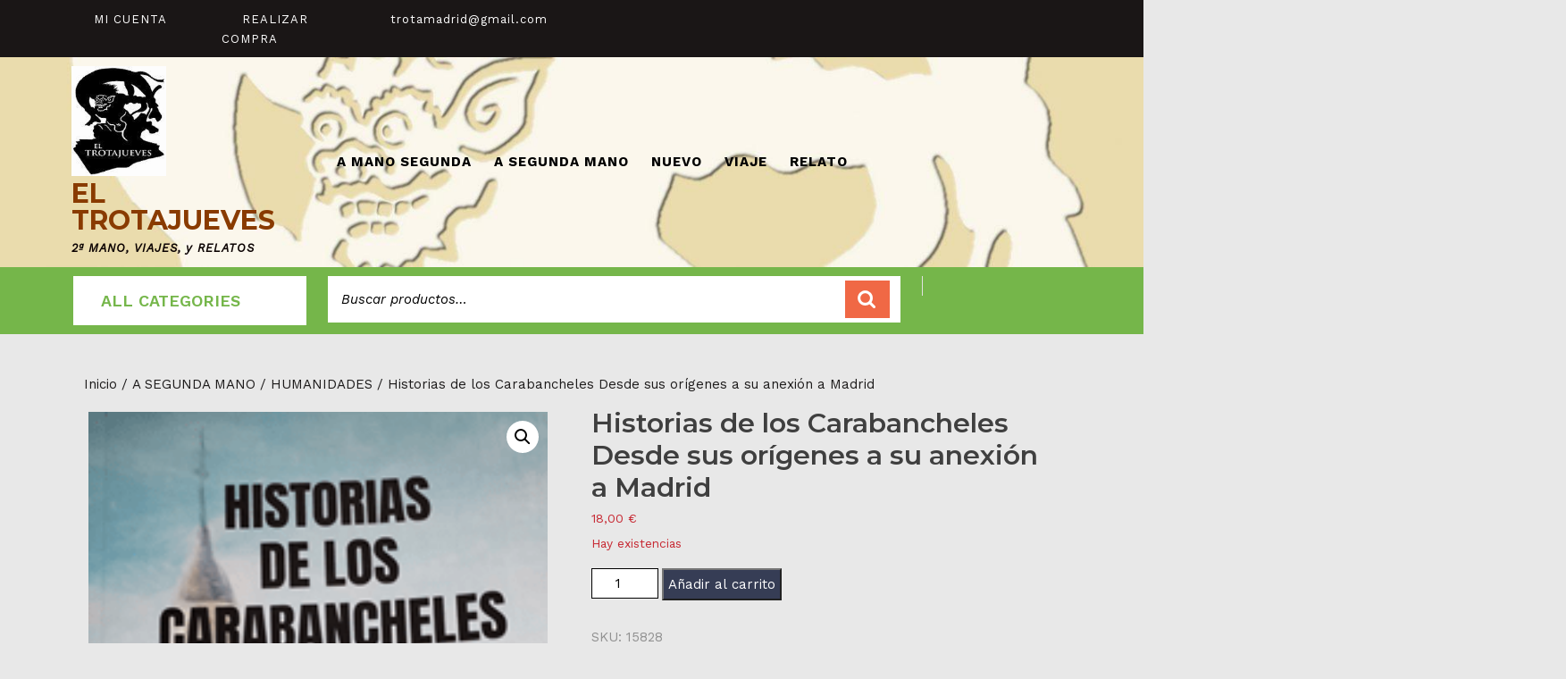

--- FILE ---
content_type: text/html; charset=UTF-8
request_url: https://trotajueves.es/libreria/?product=historias-de-los-carabancheles-desde-sus-origenes-a-su-anexion-a-madrid
body_size: 22288
content:
<!DOCTYPE html>

<html lang="es">

<head>
  <meta charset="UTF-8">
  <meta name="viewport" content="width=device-width">
  <title>Historias de los Carabancheles Desde sus orígenes a su anexión a Madrid &#8211; EL TROTAJUEVES</title>
<meta name='robots' content='max-image-preview:large' />
	<style>img:is([sizes="auto" i], [sizes^="auto," i]) { contain-intrinsic-size: 3000px 1500px }</style>
	<link rel='dns-prefetch' href='//fonts.googleapis.com' />
<link rel="alternate" type="application/rss+xml" title="EL TROTAJUEVES &raquo; Feed" href="https://trotajueves.es/libreria/feed/" />
<link rel="alternate" type="application/rss+xml" title="EL TROTAJUEVES &raquo; Feed de los comentarios" href="https://trotajueves.es/libreria/comments/feed/" />
<script type="text/javascript">
/* <![CDATA[ */
window._wpemojiSettings = {"baseUrl":"https:\/\/s.w.org\/images\/core\/emoji\/16.0.1\/72x72\/","ext":".png","svgUrl":"https:\/\/s.w.org\/images\/core\/emoji\/16.0.1\/svg\/","svgExt":".svg","source":{"concatemoji":"https:\/\/trotajueves.es\/libreria\/wp-includes\/js\/wp-emoji-release.min.js?ver=6.8.3"}};
/*! This file is auto-generated */
!function(s,n){var o,i,e;function c(e){try{var t={supportTests:e,timestamp:(new Date).valueOf()};sessionStorage.setItem(o,JSON.stringify(t))}catch(e){}}function p(e,t,n){e.clearRect(0,0,e.canvas.width,e.canvas.height),e.fillText(t,0,0);var t=new Uint32Array(e.getImageData(0,0,e.canvas.width,e.canvas.height).data),a=(e.clearRect(0,0,e.canvas.width,e.canvas.height),e.fillText(n,0,0),new Uint32Array(e.getImageData(0,0,e.canvas.width,e.canvas.height).data));return t.every(function(e,t){return e===a[t]})}function u(e,t){e.clearRect(0,0,e.canvas.width,e.canvas.height),e.fillText(t,0,0);for(var n=e.getImageData(16,16,1,1),a=0;a<n.data.length;a++)if(0!==n.data[a])return!1;return!0}function f(e,t,n,a){switch(t){case"flag":return n(e,"\ud83c\udff3\ufe0f\u200d\u26a7\ufe0f","\ud83c\udff3\ufe0f\u200b\u26a7\ufe0f")?!1:!n(e,"\ud83c\udde8\ud83c\uddf6","\ud83c\udde8\u200b\ud83c\uddf6")&&!n(e,"\ud83c\udff4\udb40\udc67\udb40\udc62\udb40\udc65\udb40\udc6e\udb40\udc67\udb40\udc7f","\ud83c\udff4\u200b\udb40\udc67\u200b\udb40\udc62\u200b\udb40\udc65\u200b\udb40\udc6e\u200b\udb40\udc67\u200b\udb40\udc7f");case"emoji":return!a(e,"\ud83e\udedf")}return!1}function g(e,t,n,a){var r="undefined"!=typeof WorkerGlobalScope&&self instanceof WorkerGlobalScope?new OffscreenCanvas(300,150):s.createElement("canvas"),o=r.getContext("2d",{willReadFrequently:!0}),i=(o.textBaseline="top",o.font="600 32px Arial",{});return e.forEach(function(e){i[e]=t(o,e,n,a)}),i}function t(e){var t=s.createElement("script");t.src=e,t.defer=!0,s.head.appendChild(t)}"undefined"!=typeof Promise&&(o="wpEmojiSettingsSupports",i=["flag","emoji"],n.supports={everything:!0,everythingExceptFlag:!0},e=new Promise(function(e){s.addEventListener("DOMContentLoaded",e,{once:!0})}),new Promise(function(t){var n=function(){try{var e=JSON.parse(sessionStorage.getItem(o));if("object"==typeof e&&"number"==typeof e.timestamp&&(new Date).valueOf()<e.timestamp+604800&&"object"==typeof e.supportTests)return e.supportTests}catch(e){}return null}();if(!n){if("undefined"!=typeof Worker&&"undefined"!=typeof OffscreenCanvas&&"undefined"!=typeof URL&&URL.createObjectURL&&"undefined"!=typeof Blob)try{var e="postMessage("+g.toString()+"("+[JSON.stringify(i),f.toString(),p.toString(),u.toString()].join(",")+"));",a=new Blob([e],{type:"text/javascript"}),r=new Worker(URL.createObjectURL(a),{name:"wpTestEmojiSupports"});return void(r.onmessage=function(e){c(n=e.data),r.terminate(),t(n)})}catch(e){}c(n=g(i,f,p,u))}t(n)}).then(function(e){for(var t in e)n.supports[t]=e[t],n.supports.everything=n.supports.everything&&n.supports[t],"flag"!==t&&(n.supports.everythingExceptFlag=n.supports.everythingExceptFlag&&n.supports[t]);n.supports.everythingExceptFlag=n.supports.everythingExceptFlag&&!n.supports.flag,n.DOMReady=!1,n.readyCallback=function(){n.DOMReady=!0}}).then(function(){return e}).then(function(){var e;n.supports.everything||(n.readyCallback(),(e=n.source||{}).concatemoji?t(e.concatemoji):e.wpemoji&&e.twemoji&&(t(e.twemoji),t(e.wpemoji)))}))}((window,document),window._wpemojiSettings);
/* ]]> */
</script>
<style id='wp-emoji-styles-inline-css' type='text/css'>

	img.wp-smiley, img.emoji {
		display: inline !important;
		border: none !important;
		box-shadow: none !important;
		height: 1em !important;
		width: 1em !important;
		margin: 0 0.07em !important;
		vertical-align: -0.1em !important;
		background: none !important;
		padding: 0 !important;
	}
</style>
<link rel='stylesheet' id='wp-block-library-css' href='https://trotajueves.es/libreria/wp-includes/css/dist/block-library/style.min.css?ver=6.8.3' type='text/css' media='all' />
<style id='wp-block-library-theme-inline-css' type='text/css'>
.wp-block-audio :where(figcaption){color:#555;font-size:13px;text-align:center}.is-dark-theme .wp-block-audio :where(figcaption){color:#ffffffa6}.wp-block-audio{margin:0 0 1em}.wp-block-code{border:1px solid #ccc;border-radius:4px;font-family:Menlo,Consolas,monaco,monospace;padding:.8em 1em}.wp-block-embed :where(figcaption){color:#555;font-size:13px;text-align:center}.is-dark-theme .wp-block-embed :where(figcaption){color:#ffffffa6}.wp-block-embed{margin:0 0 1em}.blocks-gallery-caption{color:#555;font-size:13px;text-align:center}.is-dark-theme .blocks-gallery-caption{color:#ffffffa6}:root :where(.wp-block-image figcaption){color:#555;font-size:13px;text-align:center}.is-dark-theme :root :where(.wp-block-image figcaption){color:#ffffffa6}.wp-block-image{margin:0 0 1em}.wp-block-pullquote{border-bottom:4px solid;border-top:4px solid;color:currentColor;margin-bottom:1.75em}.wp-block-pullquote cite,.wp-block-pullquote footer,.wp-block-pullquote__citation{color:currentColor;font-size:.8125em;font-style:normal;text-transform:uppercase}.wp-block-quote{border-left:.25em solid;margin:0 0 1.75em;padding-left:1em}.wp-block-quote cite,.wp-block-quote footer{color:currentColor;font-size:.8125em;font-style:normal;position:relative}.wp-block-quote:where(.has-text-align-right){border-left:none;border-right:.25em solid;padding-left:0;padding-right:1em}.wp-block-quote:where(.has-text-align-center){border:none;padding-left:0}.wp-block-quote.is-large,.wp-block-quote.is-style-large,.wp-block-quote:where(.is-style-plain){border:none}.wp-block-search .wp-block-search__label{font-weight:700}.wp-block-search__button{border:1px solid #ccc;padding:.375em .625em}:where(.wp-block-group.has-background){padding:1.25em 2.375em}.wp-block-separator.has-css-opacity{opacity:.4}.wp-block-separator{border:none;border-bottom:2px solid;margin-left:auto;margin-right:auto}.wp-block-separator.has-alpha-channel-opacity{opacity:1}.wp-block-separator:not(.is-style-wide):not(.is-style-dots){width:100px}.wp-block-separator.has-background:not(.is-style-dots){border-bottom:none;height:1px}.wp-block-separator.has-background:not(.is-style-wide):not(.is-style-dots){height:2px}.wp-block-table{margin:0 0 1em}.wp-block-table td,.wp-block-table th{word-break:normal}.wp-block-table :where(figcaption){color:#555;font-size:13px;text-align:center}.is-dark-theme .wp-block-table :where(figcaption){color:#ffffffa6}.wp-block-video :where(figcaption){color:#555;font-size:13px;text-align:center}.is-dark-theme .wp-block-video :where(figcaption){color:#ffffffa6}.wp-block-video{margin:0 0 1em}:root :where(.wp-block-template-part.has-background){margin-bottom:0;margin-top:0;padding:1.25em 2.375em}
</style>
<style id='classic-theme-styles-inline-css' type='text/css'>
/*! This file is auto-generated */
.wp-block-button__link{color:#fff;background-color:#32373c;border-radius:9999px;box-shadow:none;text-decoration:none;padding:calc(.667em + 2px) calc(1.333em + 2px);font-size:1.125em}.wp-block-file__button{background:#32373c;color:#fff;text-decoration:none}
</style>
<style id='joinchat-button-style-inline-css' type='text/css'>
.wp-block-joinchat-button{border:none!important;text-align:center}.wp-block-joinchat-button figure{display:table;margin:0 auto;padding:0}.wp-block-joinchat-button figcaption{font:normal normal 400 .6em/2em var(--wp--preset--font-family--system-font,sans-serif);margin:0;padding:0}.wp-block-joinchat-button .joinchat-button__qr{background-color:#fff;border:6px solid #25d366;border-radius:30px;box-sizing:content-box;display:block;height:200px;margin:auto;overflow:hidden;padding:10px;width:200px}.wp-block-joinchat-button .joinchat-button__qr canvas,.wp-block-joinchat-button .joinchat-button__qr img{display:block;margin:auto}.wp-block-joinchat-button .joinchat-button__link{align-items:center;background-color:#25d366;border:6px solid #25d366;border-radius:30px;display:inline-flex;flex-flow:row nowrap;justify-content:center;line-height:1.25em;margin:0 auto;text-decoration:none}.wp-block-joinchat-button .joinchat-button__link:before{background:transparent var(--joinchat-ico) no-repeat center;background-size:100%;content:"";display:block;height:1.5em;margin:-.75em .75em -.75em 0;width:1.5em}.wp-block-joinchat-button figure+.joinchat-button__link{margin-top:10px}@media (orientation:landscape)and (min-height:481px),(orientation:portrait)and (min-width:481px){.wp-block-joinchat-button.joinchat-button--qr-only figure+.joinchat-button__link{display:none}}@media (max-width:480px),(orientation:landscape)and (max-height:480px){.wp-block-joinchat-button figure{display:none}}

</style>
<style id='global-styles-inline-css' type='text/css'>
:root{--wp--preset--aspect-ratio--square: 1;--wp--preset--aspect-ratio--4-3: 4/3;--wp--preset--aspect-ratio--3-4: 3/4;--wp--preset--aspect-ratio--3-2: 3/2;--wp--preset--aspect-ratio--2-3: 2/3;--wp--preset--aspect-ratio--16-9: 16/9;--wp--preset--aspect-ratio--9-16: 9/16;--wp--preset--color--black: #000000;--wp--preset--color--cyan-bluish-gray: #abb8c3;--wp--preset--color--white: #ffffff;--wp--preset--color--pale-pink: #f78da7;--wp--preset--color--vivid-red: #cf2e2e;--wp--preset--color--luminous-vivid-orange: #ff6900;--wp--preset--color--luminous-vivid-amber: #fcb900;--wp--preset--color--light-green-cyan: #7bdcb5;--wp--preset--color--vivid-green-cyan: #00d084;--wp--preset--color--pale-cyan-blue: #8ed1fc;--wp--preset--color--vivid-cyan-blue: #0693e3;--wp--preset--color--vivid-purple: #9b51e0;--wp--preset--gradient--vivid-cyan-blue-to-vivid-purple: linear-gradient(135deg,rgba(6,147,227,1) 0%,rgb(155,81,224) 100%);--wp--preset--gradient--light-green-cyan-to-vivid-green-cyan: linear-gradient(135deg,rgb(122,220,180) 0%,rgb(0,208,130) 100%);--wp--preset--gradient--luminous-vivid-amber-to-luminous-vivid-orange: linear-gradient(135deg,rgba(252,185,0,1) 0%,rgba(255,105,0,1) 100%);--wp--preset--gradient--luminous-vivid-orange-to-vivid-red: linear-gradient(135deg,rgba(255,105,0,1) 0%,rgb(207,46,46) 100%);--wp--preset--gradient--very-light-gray-to-cyan-bluish-gray: linear-gradient(135deg,rgb(238,238,238) 0%,rgb(169,184,195) 100%);--wp--preset--gradient--cool-to-warm-spectrum: linear-gradient(135deg,rgb(74,234,220) 0%,rgb(151,120,209) 20%,rgb(207,42,186) 40%,rgb(238,44,130) 60%,rgb(251,105,98) 80%,rgb(254,248,76) 100%);--wp--preset--gradient--blush-light-purple: linear-gradient(135deg,rgb(255,206,236) 0%,rgb(152,150,240) 100%);--wp--preset--gradient--blush-bordeaux: linear-gradient(135deg,rgb(254,205,165) 0%,rgb(254,45,45) 50%,rgb(107,0,62) 100%);--wp--preset--gradient--luminous-dusk: linear-gradient(135deg,rgb(255,203,112) 0%,rgb(199,81,192) 50%,rgb(65,88,208) 100%);--wp--preset--gradient--pale-ocean: linear-gradient(135deg,rgb(255,245,203) 0%,rgb(182,227,212) 50%,rgb(51,167,181) 100%);--wp--preset--gradient--electric-grass: linear-gradient(135deg,rgb(202,248,128) 0%,rgb(113,206,126) 100%);--wp--preset--gradient--midnight: linear-gradient(135deg,rgb(2,3,129) 0%,rgb(40,116,252) 100%);--wp--preset--font-size--small: 13px;--wp--preset--font-size--medium: 20px;--wp--preset--font-size--large: 36px;--wp--preset--font-size--x-large: 42px;--wp--preset--spacing--20: 0.44rem;--wp--preset--spacing--30: 0.67rem;--wp--preset--spacing--40: 1rem;--wp--preset--spacing--50: 1.5rem;--wp--preset--spacing--60: 2.25rem;--wp--preset--spacing--70: 3.38rem;--wp--preset--spacing--80: 5.06rem;--wp--preset--shadow--natural: 6px 6px 9px rgba(0, 0, 0, 0.2);--wp--preset--shadow--deep: 12px 12px 50px rgba(0, 0, 0, 0.4);--wp--preset--shadow--sharp: 6px 6px 0px rgba(0, 0, 0, 0.2);--wp--preset--shadow--outlined: 6px 6px 0px -3px rgba(255, 255, 255, 1), 6px 6px rgba(0, 0, 0, 1);--wp--preset--shadow--crisp: 6px 6px 0px rgba(0, 0, 0, 1);}:where(.is-layout-flex){gap: 0.5em;}:where(.is-layout-grid){gap: 0.5em;}body .is-layout-flex{display: flex;}.is-layout-flex{flex-wrap: wrap;align-items: center;}.is-layout-flex > :is(*, div){margin: 0;}body .is-layout-grid{display: grid;}.is-layout-grid > :is(*, div){margin: 0;}:where(.wp-block-columns.is-layout-flex){gap: 2em;}:where(.wp-block-columns.is-layout-grid){gap: 2em;}:where(.wp-block-post-template.is-layout-flex){gap: 1.25em;}:where(.wp-block-post-template.is-layout-grid){gap: 1.25em;}.has-black-color{color: var(--wp--preset--color--black) !important;}.has-cyan-bluish-gray-color{color: var(--wp--preset--color--cyan-bluish-gray) !important;}.has-white-color{color: var(--wp--preset--color--white) !important;}.has-pale-pink-color{color: var(--wp--preset--color--pale-pink) !important;}.has-vivid-red-color{color: var(--wp--preset--color--vivid-red) !important;}.has-luminous-vivid-orange-color{color: var(--wp--preset--color--luminous-vivid-orange) !important;}.has-luminous-vivid-amber-color{color: var(--wp--preset--color--luminous-vivid-amber) !important;}.has-light-green-cyan-color{color: var(--wp--preset--color--light-green-cyan) !important;}.has-vivid-green-cyan-color{color: var(--wp--preset--color--vivid-green-cyan) !important;}.has-pale-cyan-blue-color{color: var(--wp--preset--color--pale-cyan-blue) !important;}.has-vivid-cyan-blue-color{color: var(--wp--preset--color--vivid-cyan-blue) !important;}.has-vivid-purple-color{color: var(--wp--preset--color--vivid-purple) !important;}.has-black-background-color{background-color: var(--wp--preset--color--black) !important;}.has-cyan-bluish-gray-background-color{background-color: var(--wp--preset--color--cyan-bluish-gray) !important;}.has-white-background-color{background-color: var(--wp--preset--color--white) !important;}.has-pale-pink-background-color{background-color: var(--wp--preset--color--pale-pink) !important;}.has-vivid-red-background-color{background-color: var(--wp--preset--color--vivid-red) !important;}.has-luminous-vivid-orange-background-color{background-color: var(--wp--preset--color--luminous-vivid-orange) !important;}.has-luminous-vivid-amber-background-color{background-color: var(--wp--preset--color--luminous-vivid-amber) !important;}.has-light-green-cyan-background-color{background-color: var(--wp--preset--color--light-green-cyan) !important;}.has-vivid-green-cyan-background-color{background-color: var(--wp--preset--color--vivid-green-cyan) !important;}.has-pale-cyan-blue-background-color{background-color: var(--wp--preset--color--pale-cyan-blue) !important;}.has-vivid-cyan-blue-background-color{background-color: var(--wp--preset--color--vivid-cyan-blue) !important;}.has-vivid-purple-background-color{background-color: var(--wp--preset--color--vivid-purple) !important;}.has-black-border-color{border-color: var(--wp--preset--color--black) !important;}.has-cyan-bluish-gray-border-color{border-color: var(--wp--preset--color--cyan-bluish-gray) !important;}.has-white-border-color{border-color: var(--wp--preset--color--white) !important;}.has-pale-pink-border-color{border-color: var(--wp--preset--color--pale-pink) !important;}.has-vivid-red-border-color{border-color: var(--wp--preset--color--vivid-red) !important;}.has-luminous-vivid-orange-border-color{border-color: var(--wp--preset--color--luminous-vivid-orange) !important;}.has-luminous-vivid-amber-border-color{border-color: var(--wp--preset--color--luminous-vivid-amber) !important;}.has-light-green-cyan-border-color{border-color: var(--wp--preset--color--light-green-cyan) !important;}.has-vivid-green-cyan-border-color{border-color: var(--wp--preset--color--vivid-green-cyan) !important;}.has-pale-cyan-blue-border-color{border-color: var(--wp--preset--color--pale-cyan-blue) !important;}.has-vivid-cyan-blue-border-color{border-color: var(--wp--preset--color--vivid-cyan-blue) !important;}.has-vivid-purple-border-color{border-color: var(--wp--preset--color--vivid-purple) !important;}.has-vivid-cyan-blue-to-vivid-purple-gradient-background{background: var(--wp--preset--gradient--vivid-cyan-blue-to-vivid-purple) !important;}.has-light-green-cyan-to-vivid-green-cyan-gradient-background{background: var(--wp--preset--gradient--light-green-cyan-to-vivid-green-cyan) !important;}.has-luminous-vivid-amber-to-luminous-vivid-orange-gradient-background{background: var(--wp--preset--gradient--luminous-vivid-amber-to-luminous-vivid-orange) !important;}.has-luminous-vivid-orange-to-vivid-red-gradient-background{background: var(--wp--preset--gradient--luminous-vivid-orange-to-vivid-red) !important;}.has-very-light-gray-to-cyan-bluish-gray-gradient-background{background: var(--wp--preset--gradient--very-light-gray-to-cyan-bluish-gray) !important;}.has-cool-to-warm-spectrum-gradient-background{background: var(--wp--preset--gradient--cool-to-warm-spectrum) !important;}.has-blush-light-purple-gradient-background{background: var(--wp--preset--gradient--blush-light-purple) !important;}.has-blush-bordeaux-gradient-background{background: var(--wp--preset--gradient--blush-bordeaux) !important;}.has-luminous-dusk-gradient-background{background: var(--wp--preset--gradient--luminous-dusk) !important;}.has-pale-ocean-gradient-background{background: var(--wp--preset--gradient--pale-ocean) !important;}.has-electric-grass-gradient-background{background: var(--wp--preset--gradient--electric-grass) !important;}.has-midnight-gradient-background{background: var(--wp--preset--gradient--midnight) !important;}.has-small-font-size{font-size: var(--wp--preset--font-size--small) !important;}.has-medium-font-size{font-size: var(--wp--preset--font-size--medium) !important;}.has-large-font-size{font-size: var(--wp--preset--font-size--large) !important;}.has-x-large-font-size{font-size: var(--wp--preset--font-size--x-large) !important;}
:where(.wp-block-post-template.is-layout-flex){gap: 1.25em;}:where(.wp-block-post-template.is-layout-grid){gap: 1.25em;}
:where(.wp-block-columns.is-layout-flex){gap: 2em;}:where(.wp-block-columns.is-layout-grid){gap: 2em;}
:root :where(.wp-block-pullquote){font-size: 1.5em;line-height: 1.6;}
</style>
<link rel='stylesheet' id='photoswipe-css' href='https://trotajueves.es/libreria/wp-content/plugins/woocommerce/assets/css/photoswipe/photoswipe.min.css?ver=10.4.3' type='text/css' media='all' />
<link rel='stylesheet' id='photoswipe-default-skin-css' href='https://trotajueves.es/libreria/wp-content/plugins/woocommerce/assets/css/photoswipe/default-skin/default-skin.min.css?ver=10.4.3' type='text/css' media='all' />
<link rel='stylesheet' id='woocommerce-layout-css' href='https://trotajueves.es/libreria/wp-content/plugins/woocommerce/assets/css/woocommerce-layout.css?ver=10.4.3' type='text/css' media='all' />
<link rel='stylesheet' id='woocommerce-smallscreen-css' href='https://trotajueves.es/libreria/wp-content/plugins/woocommerce/assets/css/woocommerce-smallscreen.css?ver=10.4.3' type='text/css' media='only screen and (max-width: 768px)' />
<link rel='stylesheet' id='woocommerce-general-css' href='https://trotajueves.es/libreria/wp-content/plugins/woocommerce/assets/css/woocommerce.css?ver=10.4.3' type='text/css' media='all' />
<style id='woocommerce-inline-inline-css' type='text/css'>
.woocommerce form .form-row .required { visibility: visible; }
</style>
<link rel='stylesheet' id='vw-book-store-font-css' href='//fonts.googleapis.com/css?family=ABeeZee%3Aital%400%3B1%7CAbril+Fatface%7CAcme%7CAlfa+Slab+One%7CAllura%7CAnton%7CArchitects+Daughter%7CArchivo%3Aital%2Cwght%400%2C100%3B0%2C200%3B0%2C300%3B0%2C400%3B0%2C500%3B0%2C600%3B0%2C700%3B0%2C800%3B0%2C900%3B1%2C100%3B1%2C200%3B1%2C300%3B1%2C400%3B1%2C500%3B1%2C600%3B1%2C700%3B1%2C800%3B1%2C900%7CArimo%3Aital%2Cwght%400%2C400%3B0%2C500%3B0%2C600%3B0%2C700%3B1%2C400%3B1%2C500%3B1%2C600%3B1%2C700%7CArsenal%3Aital%2Cwght%400%2C400%3B0%2C700%3B1%2C400%3B1%2C700%7CArvo%3Aital%2Cwght%400%2C400%3B0%2C700%3B1%2C400%3B1%2C700%7CAlegreya+Sans%3Aital%2Cwght%400%2C100%3B0%2C300%3B0%2C400%3B0%2C500%3B0%2C700%3B0%2C800%3B0%2C900%3B1%2C100%3B1%2C300%3B1%2C400%3B1%2C500%3B1%2C700%3B1%2C800%3B1%2C900%7CAsap%3Aital%2Cwght%400%2C100%3B0%2C200%3B0%2C300%3B0%2C400%3B0%2C500%3B0%2C600%3B0%2C700%3B0%2C800%3B0%2C900%3B1%2C100%3B1%2C200%3B1%2C300%3B1%2C400%3B1%2C500%3B1%2C600%3B1%2C700%3B1%2C800%3B1%2C900%7CAssistant%3Awght%40200%3B300%3B400%3B500%3B600%3B700%3B800%7CAveria+Serif+Libre%3Aital%2Cwght%400%2C300%3B0%2C400%3B0%2C700%3B1%2C300%3B1%2C400%3B1%2C700%7CBangers%7CBoogaloo%7CBad+Script%7CBarlow+Condensed%3Aital%2Cwght%400%2C100%3B0%2C200%3B0%2C300%3B0%2C400%3B0%2C500%3B0%2C600%3B0%2C700%3B0%2C800%3B0%2C900%3B1%2C100%3B1%2C200%3B1%2C300%3B1%2C400%3B1%2C500%3B1%2C600%3B1%2C700%3B1%2C800%3B1%2C900%7CBitter%3Aital%2Cwght%400%2C100%3B0%2C200%3B0%2C300%3B0%2C400%3B0%2C500%3B0%2C600%3B0%2C700%3B0%2C800%3B0%2C900%3B1%2C100%3B1%2C200%3B1%2C300%3B1%2C400%3B1%2C500%3B1%2C600%3B1%2C700%3B1%2C800%3B1%2C900%7CBree+Serif%7CBenchNine%3Awght%40300%3B400%3B700%7CCabin%3Aital%2Cwght%400%2C400%3B0%2C500%3B0%2C600%3B0%2C700%3B1%2C400%3B1%2C500%3B1%2C600%3B1%2C700%7CCardo%3Aital%2Cwght%400%2C400%3B0%2C700%3B1%2C400%7CCourgette%7CCaveat+Brush%7CCherry+Swash%3Awght%40400%3B700%7CCormorant+Garamond%3Aital%2Cwght%400%2C300%3B0%2C400%3B0%2C500%3B0%2C600%3B0%2C700%3B1%2C300%3B1%2C400%3B1%2C500%3B1%2C600%3B1%2C700%7CCrimson+Text%3Aital%2Cwght%400%2C400%3B0%2C600%3B0%2C700%3B1%2C400%3B1%2C600%3B1%2C700%7CCuprum%3Aital%2Cwght%400%2C400%3B0%2C500%3B0%2C600%3B0%2C700%3B1%2C400%3B1%2C500%3B1%2C600%3B1%2C700%7CCookie%7CComing+Soon%7CCharm%3Awght%40400%3B700%7CChewy%7CDays+One%7CDM+Serif+Display%3Aital%400%3B1%7CDosis%3Awght%40200%3B300%3B400%3B500%3B600%3B700%3B800%7CEB+Garamond%3Aital%2Cwght%400%2C400%3B0%2C500%3B0%2C600%3B0%2C700%3B0%2C800%3B1%2C400%3B1%2C500%3B1%2C600%3B1%2C700%3B1%2C800%7CEconomica%3Aital%2Cwght%400%2C400%3B0%2C700%3B1%2C400%3B1%2C700%7CExo+2%3Aital%2Cwght%400%2C100%3B0%2C200%3B0%2C300%3B0%2C400%3B0%2C500%3B0%2C600%3B0%2C700%3B0%2C800%3B0%2C900%3B1%2C100%3B1%2C200%3B1%2C400%3B1%2C500%3B1%2C600%3B1%2C700%3B1%2C800%3B1%2C900%7CFira+Sans%3Aital%2Cwght%400%2C100%3B0%2C200%3B0%2C300%3B0%2C400%3B0%2C500%3B0%2C600%3B0%2C700%3B0%2C800%3B0%2C900%3B1%2C100%3B1%2C200%3B1%2C300%3B1%2C400%3B1%2C500%3B1%2C600%3B1%2C700%3B1%2C800%3B1%2C900%7CFredoka+One%7CFjalla+One%7CFrank+Ruhl+Libre%3Awght%40300%3B400%3B500%3B700%3B900%7CGabriela%7CGloria+Hallelujah%7CGreat+Vibes%7CHandlee%7CHammersmith+One%7CHeebo%3Awght%40100%3B200%3B300%3B400%3B500%3B600%3B700%3B800%3B900%7CHind%3Awght%40300%3B400%3B500%3B600%3B700%7CInconsolata%3Awght%40200%3B300%3B400%3B500%3B600%3B700%3B800%3B900%7CIndie+Flower%7CIM+Fell+English+SC%7CJulius+Sans+One%7CJomhuria%7CJosefin+Slab%3Aital%2Cwght%400%2C100%3B0%2C200%3B0%2C300%3B0%2C400%3B0%2C500%3B0%2C600%3B0%2C700%3B1%2C100%3B1%2C200%3B1%2C300%3B1%2C400%3B1%2C500%3B1%2C600%3B1%2C700%7CJosefin+Sans%3Aital%2Cwght%400%2C100%3B0%2C200%3B0%2C300%3B0%2C400%3B0%2C500%3B0%2C600%3B0%2C700%3B1%2C100%3B1%2C200%3B1%2C300%3B1%2C400%3B1%2C500%3B1%2C600%3B1%2C700%7CJost%3Aital%2Cwght%400%2C100%3B0%2C200%3B0%2C300%3B0%2C400%3B0%2C500%3B0%2C600%3B0%2C700%3B0%2C800%3B0%2C900%3B1%2C100%3B1%2C200%3B1%2C300%3B1%2C400%3B1%2C500%3B1%2C600%3B1%2C700%3B1%2C800%3B1%2C900%7CKanit%3Aital%2Cwght%400%2C100%3B0%2C200%3B0%2C300%3B0%2C400%3B0%2C500%3B0%2C600%3B0%2C700%3B0%2C800%3B0%2C900%3B1%2C100%3B1%2C200%3B1%2C300%3B1%2C400%3B1%2C500%3B1%2C600%3B1%2C700%3B1%2C800%3B1%2C900%7CKaushan+Script%7CKrub%3Aital%2Cwght%400%2C200%3B0%2C300%3B0%2C400%3B0%2C500%3B0%2C600%3B0%2C700%3B1%2C200%3B1%2C300%3B1%2C400%3B1%2C500%3B1%2C600%3B1%2C700%7CLato%3Aital%2Cwght%400%2C100%3B0%2C300%3B0%2C400%3B0%2C700%3B0%2C900%3B1%2C100%3B1%2C300%3B1%2C400%3B1%2C700%3B1%2C900%7CLora%3Aital%2Cwght%400%2C400%3B0%2C500%3B0%2C600%3B0%2C700%3B1%2C400%3B1%2C500%3B1%2C600%3B1%2C700%7CLibre+Baskerville%3Aital%2Cwght%400%2C400%3B0%2C700%3B1%2C400%7CLiterata%3Aital%2Copsz%2Cwght%400%2C7..72%2C200%3B0%2C7..72%2C300%3B0%2C7..72%2C400%3B0%2C7..72%2C500%3B0%2C7..72%2C600%3B0%2C7..72%2C700%3B0%2C7..72%2C800%3B0%2C7..72%2C900%3B1%2C7..72%2C200%3B1%2C7..72%2C300%3B1%2C7..72%2C400%3B1%2C7..72%2C500%3B1%2C7..72%2C600%3B1%2C7..72%2C700%3B1%2C7..72%2C800%3B1%2C7..72%2C900%7CLobster%7CLobster+Two%3Aital%2Cwght%400%2C400%3B0%2C700%3B1%2C400%3B1%2C700%7CMerriweather%3Aital%2Cwght%400%2C300%3B0%2C400%3B0%2C700%3B0%2C900%3B1%2C300%3B1%2C400%3B1%2C700%3B1%2C900%7CMarck+Script%7CMarcellus%7CMerienda+One%7CMonda%3Awght%40400%3B700%7CMontserrat%3Aital%2Cwght%400%2C100%3B0%2C200%3B0%2C300%3B0%2C400%3B0%2C500%3B0%2C600%3B0%2C700%3B0%2C800%3B0%2C900%3B1%2C100%3B1%2C200%3B1%2C300%3B1%2C400%3B1%2C500%3B1%2C600%3B1%2C700%3B1%2C800%3B1%2C900%7CMulish%3Aital%2Cwght%400%2C200%3B0%2C300%3B0%2C400%3B0%2C500%3B0%2C600%3B0%2C700%3B0%2C800%3B0%2C900%3B0%2C1000%3B1%2C200%3B1%2C300%3B1%2C400%3B1%2C500%3B1%2C600%3B1%2C700%3B1%2C800%3B1%2C900%3B1%2C1000%7CNoto+Serif%3Aital%2Cwght%400%2C400%3B0%2C700%3B1%2C400%3B1%2C700%7CNunito+Sans%3Aital%2Cwght%400%2C200%3B0%2C300%3B0%2C400%3B0%2C600%3B0%2C700%3B0%2C800%3B0%2C900%3B1%2C200%3B1%2C300%3B1%2C400%3B1%2C600%3B1%2C700%3B1%2C800%3B1%2C900%7COpen+Sans%3Aital%2Cwght%400%2C300%3B0%2C400%3B0%2C500%3B0%2C600%3B0%2C700%3B0%2C800%3B1%2C300%3B1%2C400%3B1%2C500%3B1%2C600%3B1%2C700%3B1%2C800%7COverpass%3Aital%2Cwght%400%2C100%3B0%2C200%3B0%2C300%3B0%2C400%3B0%2C500%3B0%2C600%3B0%2C700%3B0%2C800%3B0%2C900%3B1%2C100%3B1%2C200%3B1%2C300%3B1%2C400%3B1%2C500%3B1%2C600%3B1%2C700%3B1%2C800%3B1%2C900%7COverpass+Mono%3Awght%40300%3B400%3B500%3B600%3B700%7COxygen%3Awght%40300%3B400%3B700%7COswald%3Awght%40200%3B300%3B400%3B500%3B600%3B700%7COrbitron%3Awght%40400%3B500%3B600%3B700%3B800%3B900%7CPatua+One%7CPacifico%7CPadauk%3Awght%40400%3B700%7CPlayball%7CPlayfair+Display%3Aital%2Cwght%400%2C400%3B0%2C500%3B0%2C600%3B0%2C700%3B0%2C800%3B0%2C900%3B1%2C400%3B1%2C500%3B1%2C600%3B1%2C700%3B1%2C800%3B1%2C900%7CPrompt%3Aital%2Cwght%400%2C100%3B0%2C200%3B0%2C300%3B0%2C400%3B0%2C500%3B0%2C600%3B0%2C700%3B0%2C800%3B0%2C900%3B1%2C100%3B1%2C200%3B1%2C300%3B1%2C400%3B1%2C500%3B1%2C600%3B1%2C700%3B1%2C800%3B1%2C900%7CPT+Sans%3Aital%2Cwght%400%2C400%3B0%2C700%3B1%2C400%3B1%2C700%7CPT+Serif%3Aital%2Cwght%400%2C400%3B0%2C700%3B1%2C400%3B1%2C700%7CPhilosopher%3Aital%2Cwght%400%2C400%3B0%2C700%3B1%2C400%3B1%2C700%7CPermanent+Marker%7CPoiret+One%7CPoppins%3Aital%2Cwght%400%2C100%3B0%2C200%3B0%2C300%3B0%2C400%3B0%2C500%3B0%2C600%3B0%2C700%3B0%2C800%3B0%2C900%3B1%2C100%3B1%2C200%3B1%2C300%3B1%2C400%3B1%2C500%3B1%2C600%3B1%2C700%3B1%2C800%3B1%2C900%7CPrata%7CQuicksand%3Awght%40300%3B400%3B500%3B600%3B700%7CQuattrocento+Sans%3Aital%2Cwght%400%2C400%3B0%2C700%3B1%2C400%3B1%2C700%7CRaleway%3Aital%2Cwght%400%2C100%3B0%2C200%3B0%2C300%3B0%2C400%3B0%2C500%3B0%2C600%3B0%2C700%3B0%2C800%3B0%2C900%3B1%2C100%3B1%2C200%3B1%2C300%3B1%2C400%3B1%2C500%3B1%2C600%3B1%2C700%3B1%2C800%3B1%2C900%7CRubik%3Aital%2Cwght%400%2C300%3B0%2C400%3B0%2C500%3B0%2C600%3B0%2C700%3B0%2C800%3B0%2C900%3B1%2C300%3B1%2C400%3B1%2C500%3B1%2C600%3B1%2C700%3B1%2C800%3B1%2C900%7CRoboto%3Aital%2Cwght%400%2C100%3B0%2C300%3B0%2C400%3B0%2C500%3B0%2C700%3B0%2C900%3B1%2C100%3B1%2C300%3B1%2C400%3B1%2C500%3B1%2C700%3B1%2C900%7CRoboto+Condensed%3Aital%2Cwght%400%2C300%3B0%2C400%3B0%2C700%3B1%2C300%3B1%2C400%3B1%2C700%7CRokkitt%3Awght%40100%3B200%3B300%3B400%3B500%3B600%3B700%3B800%3B900%7CRopa+Sans%3Aital%400%3B1%7CRusso+One%7CRighteous%7CSaira%3Aital%2Cwght%400%2C100%3B0%2C200%3B0%2C300%3B0%2C400%3B0%2C500%3B0%2C600%3B0%2C700%3B0%2C800%3B0%2C900%3B1%2C100%3B1%2C200%3B1%2C300%3B1%2C400%3B1%2C500%3B1%2C600%3B1%2C700%3B1%2C800%3B1%2C900%7CSatisfy%7CSen%3Awght%40400%3B700%3B800%7CSource+Sans+Pro%3Aital%2Cwght%400%2C200%3B0%2C300%3B0%2C400%3B0%2C600%3B0%2C700%3B0%2C900%3B1%2C200%3B1%2C300%3B1%2C400%3B1%2C600%3B1%2C700%3B1%2C900%7CShadows+Into+Light+Two%7CShadows+Into+Light%7CSacramento%7CSail%7CShrikhand%7CStaatliches%7CStylish%7CTangerine%3Awght%40400%3B700%7CTitillium+Web%3Aital%2Cwght%400%2C200%3B0%2C300%3B0%2C400%3B0%2C600%3B0%2C700%3B0%2C900%3B1%2C200%3B1%2C300%3B1%2C400%3B1%2C600%3B1%2C700%7CTrirong%3Aital%2Cwght%400%2C100%3B0%2C200%3B0%2C300%3B0%2C400%3B0%2C500%3B0%2C600%3B0%2C700%3B0%2C800%3B0%2C900%3B1%2C100%3B1%2C200%3B1%2C300%3B1%2C400%3B1%2C500%3B1%2C600%3B1%2C700%3B1%2C800%3B1%2C900%7CUbuntu%3Aital%2Cwght%400%2C300%3B0%2C400%3B0%2C500%3B0%2C700%3B1%2C300%3B1%2C400%3B1%2C500%3B1%2C700%7CUnica+One%7CVT323%7CVarela+Round%7CVampiro+One%7CVollkorn%3Aital%2Cwght%400%2C400%3B0%2C500%3B0%2C600%3B0%2C700%3B0%2C800%3B0%2C900%3B1%2C400%3B1%2C500%3B1%2C600%3B1%2C700%3B1%2C800%3B1%2C900%7CVolkhov%3Aital%2Cwght%400%2C400%3B0%2C700%3B1%2C400%3B1%2C700%7CWork+Sans%3Aital%2Cwght%400%2C100%3B0%2C200%3B0%2C300%3B0%2C400%3B0%2C500%3B0%2C600%3B0%2C700%3B0%2C800%3B0%2C900%3B1%2C100%3B1%2C200%3B1%2C300%3B1%2C400%3B1%2C500%3B1%2C600%3B1%2C700%3B1%2C800%3B1%2C900%7CYanone+Kaffeesatz%3Awght%40200%3B300%3B400%3B500%3B600%3B700%7CZCOOL+XiaoWei&#038;ver=6.8.3' type='text/css' media='all' />
<link rel='stylesheet' id='vw-book-store-block-style-css' href='https://trotajueves.es/libreria/wp-content/themes/vw-book-store/css/blocks.css?ver=6.8.3' type='text/css' media='all' />
<link rel='stylesheet' id='vw-book-store-block-patterns-style-frontend-css' href='https://trotajueves.es/libreria/wp-content/themes/vw-book-store/inc/block-patterns/css/block-frontend.css?ver=6.8.3' type='text/css' media='all' />
<link rel='stylesheet' id='bootstrap-style-css' href='https://trotajueves.es/libreria/wp-content/themes/vw-book-store/css/bootstrap.css?ver=6.8.3' type='text/css' media='all' />
<link rel='stylesheet' id='vw-book-store-basic-style-css' href='https://trotajueves.es/libreria/wp-content/themes/vw-book-store/style.css?ver=6.8.3' type='text/css' media='all' />
<style id='vw-book-store-basic-style-inline-css' type='text/css'>
body{max-width: 100%;}#slider img{opacity:0.7}#slider img{opacity:1;}#slider{background-color: #ededed;}#slider .carousel-caption, #slider .inner_carousel, #slider .inner_carousel h1{text-align:center; left:20%; right:20%;}#slider img{height: 550px;}.post-main-box{}@media screen and (max-width:575px) {.top-bar{display:block;} }@media screen and (max-width:575px){.header-fixed{position:static;} }#slider{display:none;} @media screen and (max-width:575px) {#slider{display:block;} }@media screen and (max-width:575px) {#sidebar{display:block;} }@media screen and (max-width:575px) {.scrollup i{visibility:visible !important;} }.main-navigation a:hover{transition: all 0.3s ease-in-out !important; transform: scale(1.2) !important; color: #46bf72;}.main-navigation a{font-weight: 700;}.main-navigation a{text-transform:Uppercase;}.main-navigation a:hover{transition: all 0.3s ease-in-out !important; transform: scale(1.2) !important; color: #7fbe4b;}.post-main-box .blogbutton-small{font-size: 14;}.post-main-box .blogbutton-small{text-transform:Uppercase;}.post-main-box .blogbutton-small{letter-spacing: ;}#footer{background-color: #ddb475;}.copyright .widget i{font-size: 16px;}#footer{background-attachment: scroll !important; background-position: center !important;}#footer{background-position: center center!important;}.woocommerce ul.products li.product .onsale{left: auto; right: 0;}.logo h1 a, .logo p.site-title a{font-size: 20;}.logo p.site-description{font-size: 10;}p.site-title a{color: #893b00!important;}.logo p.site-description{color: #0a0100;}.logo img{width: 10;}.logo img{height: 10;}#footer{background: linear-gradient(to right, #f9f8ff, #dedafa);}#footer p, #footer li a, #footer, #footer h3, #footer a.rsswidget, #footer #wp-calendar a, .copyright a, #footer .custom_details, #footer ins span, #footer .tagcloud a, .main-inner-box span.entry-date a, nav.woocommerce-MyAccount-navigation ul li:hover a, #footer ul li a, #footer table, #footer th, #footer td, #footer caption, #sidebar caption,#footer nav.wp-calendar-nav a,#footer .search-form .search-field,#footer ul li{color:#000;}#footer ul li::before{background:#000;}#footer table, #footer th, #footer td,#footer .search-form .search-field,#footer .tagcloud a{border: 1px solid #000;}.home-page-header, #header{background-position: left top!important;}#footer h3, a.rsswidget.rss-widget-title{letter-spacing: 2px;}#footer h3, a.rsswidget.rss-widget-title{font-size: 30px;}#footer h3{text-transform:Capitalize;}#footer h3, a.rsswidget.rss-widget-title{font-weight: 600;}@media screen and (max-width:575px){
			#preloader{display:none !important;} }@media screen and (min-width:768px) {.breadcrumbs{text-align:start;}}.post-main-box .new-text p:nth-of-type(1)::first-letter {display: none;}

        .home-page-header, #header{
			background-image:url('https://trotajueves.es/libreria/wp-content/uploads/2021/01/cropped-LOGO-TROTALIBROS.jpg');
			background-position: center top;
			background-size: cover;
		}
</style>
<link rel='stylesheet' id='font-awesome-css-css' href='https://trotajueves.es/libreria/wp-content/themes/vw-book-store/css/fontawesome-all.css?ver=6.8.3' type='text/css' media='all' />
<link rel='stylesheet' id='animate-css-css' href='https://trotajueves.es/libreria/wp-content/themes/vw-book-store/css/animate.css?ver=6.8.3' type='text/css' media='all' />
<link rel='stylesheet' id='dashicons-css' href='https://trotajueves.es/libreria/wp-includes/css/dashicons.min.css?ver=6.8.3' type='text/css' media='all' />
<script type="text/javascript" src="https://trotajueves.es/libreria/wp-includes/js/jquery/jquery.min.js?ver=3.7.1" id="jquery-core-js"></script>
<script type="text/javascript" src="https://trotajueves.es/libreria/wp-includes/js/jquery/jquery-migrate.min.js?ver=3.4.1" id="jquery-migrate-js"></script>
<script type="text/javascript" src="https://trotajueves.es/libreria/wp-content/plugins/woocommerce/assets/js/jquery-blockui/jquery.blockUI.min.js?ver=2.7.0-wc.10.4.3" id="wc-jquery-blockui-js" defer="defer" data-wp-strategy="defer"></script>
<script type="text/javascript" id="wc-add-to-cart-js-extra">
/* <![CDATA[ */
var wc_add_to_cart_params = {"ajax_url":"\/libreria\/wp-admin\/admin-ajax.php","wc_ajax_url":"\/libreria\/?wc-ajax=%%endpoint%%","i18n_view_cart":"Ver carrito","cart_url":"https:\/\/trotajueves.es\/libreria\/carro\/","is_cart":"","cart_redirect_after_add":"yes"};
/* ]]> */
</script>
<script type="text/javascript" src="https://trotajueves.es/libreria/wp-content/plugins/woocommerce/assets/js/frontend/add-to-cart.min.js?ver=10.4.3" id="wc-add-to-cart-js" defer="defer" data-wp-strategy="defer"></script>
<script type="text/javascript" src="https://trotajueves.es/libreria/wp-content/plugins/woocommerce/assets/js/zoom/jquery.zoom.min.js?ver=1.7.21-wc.10.4.3" id="wc-zoom-js" defer="defer" data-wp-strategy="defer"></script>
<script type="text/javascript" src="https://trotajueves.es/libreria/wp-content/plugins/woocommerce/assets/js/flexslider/jquery.flexslider.min.js?ver=2.7.2-wc.10.4.3" id="wc-flexslider-js" defer="defer" data-wp-strategy="defer"></script>
<script type="text/javascript" src="https://trotajueves.es/libreria/wp-content/plugins/woocommerce/assets/js/photoswipe/photoswipe.min.js?ver=4.1.1-wc.10.4.3" id="wc-photoswipe-js" defer="defer" data-wp-strategy="defer"></script>
<script type="text/javascript" src="https://trotajueves.es/libreria/wp-content/plugins/woocommerce/assets/js/photoswipe/photoswipe-ui-default.min.js?ver=4.1.1-wc.10.4.3" id="wc-photoswipe-ui-default-js" defer="defer" data-wp-strategy="defer"></script>
<script type="text/javascript" id="wc-single-product-js-extra">
/* <![CDATA[ */
var wc_single_product_params = {"i18n_required_rating_text":"Por favor elige una puntuaci\u00f3n","i18n_rating_options":["1 de 5 estrellas","2 de 5 estrellas","3 de 5 estrellas","4 de 5 estrellas","5 de 5 estrellas"],"i18n_product_gallery_trigger_text":"Ver galer\u00eda de im\u00e1genes a pantalla completa","review_rating_required":"no","flexslider":{"rtl":false,"animation":"slide","smoothHeight":true,"directionNav":false,"controlNav":"thumbnails","slideshow":false,"animationSpeed":500,"animationLoop":false,"allowOneSlide":false},"zoom_enabled":"1","zoom_options":[],"photoswipe_enabled":"1","photoswipe_options":{"shareEl":false,"closeOnScroll":false,"history":false,"hideAnimationDuration":0,"showAnimationDuration":0},"flexslider_enabled":"1"};
/* ]]> */
</script>
<script type="text/javascript" src="https://trotajueves.es/libreria/wp-content/plugins/woocommerce/assets/js/frontend/single-product.min.js?ver=10.4.3" id="wc-single-product-js" defer="defer" data-wp-strategy="defer"></script>
<script type="text/javascript" src="https://trotajueves.es/libreria/wp-content/plugins/woocommerce/assets/js/js-cookie/js.cookie.min.js?ver=2.1.4-wc.10.4.3" id="wc-js-cookie-js" defer="defer" data-wp-strategy="defer"></script>
<script type="text/javascript" id="woocommerce-js-extra">
/* <![CDATA[ */
var woocommerce_params = {"ajax_url":"\/libreria\/wp-admin\/admin-ajax.php","wc_ajax_url":"\/libreria\/?wc-ajax=%%endpoint%%","i18n_password_show":"Mostrar contrase\u00f1a","i18n_password_hide":"Ocultar contrase\u00f1a"};
/* ]]> */
</script>
<script type="text/javascript" src="https://trotajueves.es/libreria/wp-content/plugins/woocommerce/assets/js/frontend/woocommerce.min.js?ver=10.4.3" id="woocommerce-js" defer="defer" data-wp-strategy="defer"></script>
<script type="text/javascript" src="https://trotajueves.es/libreria/wp-content/themes/vw-book-store/js/custom.js?ver=6.8.3" id="vw-book-store-custom-scripts-js"></script>
<script type="text/javascript" src="https://trotajueves.es/libreria/wp-content/themes/vw-book-store/js/wow.js?ver=6.8.3" id="jquery-wow-js"></script>
<link rel="https://api.w.org/" href="https://trotajueves.es/libreria/wp-json/" /><link rel="alternate" title="JSON" type="application/json" href="https://trotajueves.es/libreria/wp-json/wp/v2/product/15828" /><link rel="EditURI" type="application/rsd+xml" title="RSD" href="https://trotajueves.es/libreria/xmlrpc.php?rsd" />
<meta name="generator" content="WordPress 6.8.3" />
<meta name="generator" content="WooCommerce 10.4.3" />
<link rel="canonical" href="https://trotajueves.es/libreria/producto/historias-de-los-carabancheles-desde-sus-origenes-a-su-anexion-a-madrid/" />
<link rel='shortlink' href='https://trotajueves.es/libreria/?p=15828' />
<link rel="alternate" title="oEmbed (JSON)" type="application/json+oembed" href="https://trotajueves.es/libreria/wp-json/oembed/1.0/embed?url=https%3A%2F%2Ftrotajueves.es%2Flibreria%2Fproducto%2Fhistorias-de-los-carabancheles-desde-sus-origenes-a-su-anexion-a-madrid%2F" />
<link rel="alternate" title="oEmbed (XML)" type="text/xml+oembed" href="https://trotajueves.es/libreria/wp-json/oembed/1.0/embed?url=https%3A%2F%2Ftrotajueves.es%2Flibreria%2Fproducto%2Fhistorias-de-los-carabancheles-desde-sus-origenes-a-su-anexion-a-madrid%2F&#038;format=xml" />
<!-- Google site verification - Google for WooCommerce -->
<meta name="google-site-verification" content="Uoo6vLvUv1WCtTCeDpVAeUzhORUEDdbz1AUsH2PfXtg" />
	<noscript><style>.woocommerce-product-gallery{ opacity: 1 !important; }</style></noscript>
	<style type="text/css" id="custom-background-css">
body.custom-background { background-color: #e8e8e8; }
</style>
	<link rel="icon" href="https://trotajueves.es/libreria/wp-content/uploads/2020/05/cropped-trotavirus-32x32.jpg" sizes="32x32" />
<link rel="icon" href="https://trotajueves.es/libreria/wp-content/uploads/2020/05/cropped-trotavirus-192x192.jpg" sizes="192x192" />
<link rel="apple-touch-icon" href="https://trotajueves.es/libreria/wp-content/uploads/2020/05/cropped-trotavirus-180x180.jpg" />
<meta name="msapplication-TileImage" content="https://trotajueves.es/libreria/wp-content/uploads/2020/05/cropped-trotavirus-270x270.jpg" />
<!-- WooCommerce Colors -->
<style type="text/css">
p.demo_store{background-color:#363d55;color:#c3c4c7;}.woocommerce small.note{color:#1d1b1b;}.woocommerce .woocommerce-breadcrumb{color:#1d1b1b;}.woocommerce .woocommerce-breadcrumb a{color:#1d1b1b;}.woocommerce div.product span.price,.woocommerce div.product p.price{color:#c72933;}.woocommerce div.product .stock{color:#c72933;}.woocommerce span.onsale{background-color:#c72933;color:#fff;}.woocommerce ul.products li.product .price{color:#c72933;}.woocommerce ul.products li.product .price .from{color:rgba(120, 120, 120, 0.5);}.woocommerce nav.woocommerce-pagination ul{border:1px solid #8ae6e6;}.woocommerce nav.woocommerce-pagination ul li{border-right:1px solid #8ae6e6;}.woocommerce nav.woocommerce-pagination ul li span.current,.woocommerce nav.woocommerce-pagination ul li a:hover,.woocommerce nav.woocommerce-pagination ul li a:focus{background:#b4efef;color:#26b1b1;}.woocommerce a.button,.woocommerce button.button,.woocommerce input.button,.woocommerce #respond input#submit{color:#1e5353;background-color:#b4efef;}.woocommerce a.button:hover,.woocommerce button.button:hover,.woocommerce input.button:hover,.woocommerce #respond input#submit:hover{background-color:#a3dede;color:#1e5353;}.woocommerce a.button.alt,.woocommerce button.button.alt,.woocommerce input.button.alt,.woocommerce #respond input#submit.alt{background-color:#363d55;color:#c3c4c7;}.woocommerce a.button.alt:hover,.woocommerce button.button.alt:hover,.woocommerce input.button.alt:hover,.woocommerce #respond input#submit.alt:hover{background-color:#252c44;color:#c3c4c7;}.woocommerce a.button.alt.disabled,.woocommerce button.button.alt.disabled,.woocommerce input.button.alt.disabled,.woocommerce #respond input#submit.alt.disabled,.woocommerce a.button.alt:disabled,.woocommerce button.button.alt:disabled,.woocommerce input.button.alt:disabled,.woocommerce #respond input#submit.alt:disabled,.woocommerce a.button.alt:disabled[disabled],.woocommerce button.button.alt:disabled[disabled],.woocommerce input.button.alt:disabled[disabled],.woocommerce #respond input#submit.alt:disabled[disabled],.woocommerce a.button.alt.disabled:hover,.woocommerce button.button.alt.disabled:hover,.woocommerce input.button.alt.disabled:hover,.woocommerce #respond input#submit.alt.disabled:hover,.woocommerce a.button.alt:disabled:hover,.woocommerce button.button.alt:disabled:hover,.woocommerce input.button.alt:disabled:hover,.woocommerce #respond input#submit.alt:disabled:hover,.woocommerce a.button.alt:disabled[disabled]:hover,.woocommerce button.button.alt:disabled[disabled]:hover,.woocommerce input.button.alt:disabled[disabled]:hover,.woocommerce #respond input#submit.alt:disabled[disabled]:hover{background-color:#363d55;color:#c3c4c7;}.woocommerce a.button:disabled:hover,.woocommerce button.button:disabled:hover,.woocommerce input.button:disabled:hover,.woocommerce #respond input#submit:disabled:hover,.woocommerce a.button.disabled:hover,.woocommerce button.button.disabled:hover,.woocommerce input.button.disabled:hover,.woocommerce #respond input#submit.disabled:hover,.woocommerce a.button:disabled[disabled]:hover,.woocommerce button.button:disabled[disabled]:hover,.woocommerce input.button:disabled[disabled]:hover,.woocommerce #respond input#submit:disabled[disabled]:hover{background-color:#b4efef;}.woocommerce #reviews h2 small{color:#1d1b1b;}.woocommerce #reviews h2 small a{color:#1d1b1b;}.woocommerce #reviews #comments ol.commentlist li .meta{color:#1d1b1b;}.woocommerce #reviews #comments ol.commentlist li img.avatar{background:#b4efef;border:1px solid #a7ecec;}.woocommerce #reviews #comments ol.commentlist li .comment-text{border:1px solid #a7ecec;}.woocommerce #reviews #comments ol.commentlist #respond{border:1px solid #a7ecec;}.woocommerce .star-rating:before{color:#8ae6e6;}.woocommerce.widget_shopping_cart .total,.woocommerce .widget_shopping_cart .total{border-top:3px double #b4efef;}.woocommerce form.login,.woocommerce form.checkout_coupon,.woocommerce form.register{border:1px solid #8ae6e6;}.woocommerce .order_details li{border-right:1px dashed #8ae6e6;}.woocommerce .widget_price_filter .ui-slider .ui-slider-handle{background-color:#363d55;}.woocommerce .widget_price_filter .ui-slider .ui-slider-range{background-color:#363d55;}.woocommerce .widget_price_filter .price_slider_wrapper .ui-widget-content{background-color:#001;}.woocommerce-cart table.cart td.actions .coupon .input-text{border:1px solid #8ae6e6;}.woocommerce-cart .cart-collaterals .cart_totals p small{color:#1d1b1b;}.woocommerce-cart .cart-collaterals .cart_totals table small{color:#1d1b1b;}.woocommerce-cart .cart-collaterals .cart_totals .discount td{color:#c72933;}.woocommerce-cart .cart-collaterals .cart_totals tr td,.woocommerce-cart .cart-collaterals .cart_totals tr th{border-top:1px solid #b4efef;}.woocommerce-checkout .checkout .create-account small{color:#1d1b1b;}.woocommerce-checkout #payment{background:#b4efef;}.woocommerce-checkout #payment ul.payment_methods{border-bottom:1px solid #8ae6e6;}.woocommerce-checkout #payment div.payment_box{background-color:#9febeb;color:#1e5353;}.woocommerce-checkout #payment div.payment_box input.input-text,.woocommerce-checkout #payment div.payment_box textarea{border-color:#75e2e2;border-top-color:#60dddd;}.woocommerce-checkout #payment div.payment_box ::-webkit-input-placeholder{color:#60dddd;}.woocommerce-checkout #payment div.payment_box :-moz-placeholder{color:#60dddd;}.woocommerce-checkout #payment div.payment_box :-ms-input-placeholder{color:#60dddd;}.woocommerce-checkout #payment div.payment_box span.help{color:#1d1b1b;}.woocommerce-checkout #payment div.payment_box:after{content:"";display:block;border:8px solid #9febeb;border-right-color:transparent;border-left-color:transparent;border-top-color:transparent;position:absolute;top:-3px;left:0;margin:-1em 0 0 2em;}
</style>
<!--/WooCommerce Colors-->
</head>

<body class="wp-singular product-template-default single single-product postid-15828 custom-background wp-custom-logo wp-embed-responsive wp-theme-vw-book-store theme-vw-book-store woocommerce woocommerce-page woocommerce-no-js">

<header role="banner">
  <a class="screen-reader-text skip-link" href="#maincontent">Saltar al contenido</a>
	<div class="home-page-header">
		  <div class="top-bar">
    <div class="container">
      <div class="row">
        <div class="col-lg-7 col-md-9">
          <div class="row">
            <div class="col-lg-3 col-md-3">
                              <i class="far fa-address-book"></i><a href="https://trotajueves.es/libreria/mi-cuenta/">MI CUENTA<span class="screen-reader-text">Mi cuenta</span></a>
                          </div>
            <div class="col-lg-3 col-md-3">
                              <i class="far fa-money-bill-alt"></i><a href="https://trotajueves.es/libreria/realizar-pedido/">REALIZAR COMPRA<span class="screen-reader-text">Ayuda</span></a>
                          </div>
            <div class="col-lg-6 col-md-6">
                              <i class="fas fa-sticky-note"></i><span><a href="mailto:trotamadrid@gmail.com">trotamadrid@gmail.com</a></span>
                          </div>
          </div>
        </div>
        <div class="col-lg-5 col-md-3">
                    <!-- Default Social Icons Widgets -->
            <div class="widget">
                <ul class="custom-social-icons" >
                    <li><a href="https://facebook.com" target="_blank"><i class="fab fa-facebook"></i></a></li>
                    <li><a href="https://twitter.com" target="_blank"><i class="fab fa-twitter"></i></a></li>
                    <li><a href="https://instagram.com" target="_blank"><i class="fab fa-instagram"></i></a></li> 
                    <li><a href="https://linkedin.com" target="_blank"><i class="fab fa-linkedin"></i></a></li>
                    <li><a href="https://pinterest.com" target="_blank"><i class="fab fa-pinterest"></i></a></li>                     
                    
                </ul>
            </div>
             
        </div>
      </div>
    </div>
  </div>
		
<div id="header" class="menubar close-sticky ">
  <div class="container">
    <div class="row bg-home">
      <div class="logo col-lg-3 col-md-5 align-self-center">
                  <div class="site-logo">
<style>
.custom-logo {
	height: 123px;
	max-height: 240px;
	max-width: 240px;
	width: 106px;
}
</style><a href="https://trotajueves.es/libreria/" class="custom-logo-link" rel="home"><img width="163" height="189" src="https://trotajueves.es/libreria/wp-content/uploads/2014/06/cropped-monster3.jpg" class="custom-logo" alt="EL TROTAJUEVES" decoding="async" /></a></div>
                                                                    <p class="site-title"><a href="https://trotajueves.es/libreria/" rel="home">EL TROTAJUEVES</a></p>
                                                                    <p class="site-description">
               2ª MANO, VIAJES, y RELATOS             </p>
                        </div>

      <div class="col-lg-8 col-md-6 col-6 align-self-center">
          <div class="toggle-nav mobile-menu">
            <button onclick="vw_book_store_menu_open_nav()" class="responsivetoggle"><i class="fas fa-bars"></i><span class="screen-reader-text">Botón de apertura</span></button>
          </div>
        <div id="mySidenav" class="nav sidenav">
          <nav id="site-navigation" class="main-navigation" role="navigation" aria-label="Menú superior">
            <div class="main-menu clearfix"><ul id="menu-inicio" class="clearfix mobile_nav"><li id="menu-item-10010" class="menu-item menu-item-type-taxonomy menu-item-object-product_cat current-product-ancestor menu-item-has-children menu-item-10010"><a href="https://trotajueves.es/libreria/categoria-producto/a-mano-segunda/">A MANO SEGUNDA</a>
<ul class="sub-menu">
	<li id="menu-item-2629" class="menu-item menu-item-type-taxonomy menu-item-object-product_cat menu-item-has-children menu-item-2629"><a href="https://trotajueves.es/libreria/categoria-producto/a-mano-segunda/novela/">NOVELA</a>
	<ul class="sub-menu">
		<li id="menu-item-2630" class="menu-item menu-item-type-taxonomy menu-item-object-product_cat menu-item-2630"><a href="https://trotajueves.es/libreria/categoria-producto/a-mano-segunda/novela/novelaclasica/">NOVELA CLÁSICA</a></li>
		<li id="menu-item-2631" class="menu-item menu-item-type-taxonomy menu-item-object-product_cat menu-item-2631"><a href="https://trotajueves.es/libreria/categoria-producto/a-mano-segunda/novela/novelaespanola/">NOVELA ESPAÑOLA</a></li>
		<li id="menu-item-2632" class="menu-item menu-item-type-taxonomy menu-item-object-product_cat menu-item-2632"><a href="https://trotajueves.es/libreria/categoria-producto/a-mano-segunda/novela/novelaextranjera/">NOVELA EXTRANJERA</a></li>
		<li id="menu-item-2703" class="menu-item menu-item-type-taxonomy menu-item-object-product_tag menu-item-2703"><a href="https://trotajueves.es/libreria/etiqueta-producto/negra/">Novela negra</a></li>
		<li id="menu-item-2683" class="menu-item menu-item-type-taxonomy menu-item-object-product_tag menu-item-2683"><a href="https://trotajueves.es/libreria/etiqueta-producto/cc-ficcion/">ciencia ficción</a></li>
		<li id="menu-item-2700" class="menu-item menu-item-type-taxonomy menu-item-object-product_tag menu-item-2700"><a href="https://trotajueves.es/libreria/etiqueta-producto/juvenil/">juvenil</a></li>
		<li id="menu-item-2699" class="menu-item menu-item-type-taxonomy menu-item-object-product_tag menu-item-2699"><a href="https://trotajueves.es/libreria/etiqueta-producto/infantil/">infantil</a></li>
		<li id="menu-item-2669" class="menu-item menu-item-type-taxonomy menu-item-object-product_tag menu-item-2669"><a href="https://trotajueves.es/libreria/etiqueta-producto/romantica/">romántica</a></li>
	</ul>
</li>
	<li id="menu-item-2633" class="menu-item menu-item-type-taxonomy menu-item-object-product_cat menu-item-2633"><a href="https://trotajueves.es/libreria/categoria-producto/a-mano-segunda/poesia/">POESÍA</a></li>
	<li id="menu-item-2634" class="menu-item menu-item-type-taxonomy menu-item-object-product_cat current-product-ancestor current-menu-parent current-product-parent menu-item-has-children menu-item-2634"><a href="https://trotajueves.es/libreria/categoria-producto/a-mano-segunda/ensayo/">ENSAYO</a>
	<ul class="sub-menu">
		<li id="menu-item-465" class="menu-item menu-item-type-taxonomy menu-item-object-product_tag menu-item-465"><a href="https://trotajueves.es/libreria/etiqueta-producto/periodismo/">periodismo</a></li>
		<li id="menu-item-6837" class="menu-item menu-item-type-taxonomy menu-item-object-product_tag menu-item-6837"><a href="https://trotajueves.es/libreria/etiqueta-producto/biografia/">biografía</a></li>
		<li id="menu-item-2701" class="menu-item menu-item-type-taxonomy menu-item-object-product_tag menu-item-2701"><a href="https://trotajueves.es/libreria/etiqueta-producto/literatura/">literatura</a></li>
		<li id="menu-item-2666" class="menu-item menu-item-type-taxonomy menu-item-object-product_tag menu-item-2666"><a href="https://trotajueves.es/libreria/etiqueta-producto/politica/">política</a></li>
		<li id="menu-item-2686" class="menu-item menu-item-type-taxonomy menu-item-object-product_tag menu-item-2686"><a href="https://trotajueves.es/libreria/etiqueta-producto/comunicacion/">comunicacion</a></li>
		<li id="menu-item-2663" class="menu-item menu-item-type-taxonomy menu-item-object-product_tag menu-item-2663"><a href="https://trotajueves.es/libreria/etiqueta-producto/mujer/">mujer</a></li>
		<li id="menu-item-2688" class="menu-item menu-item-type-taxonomy menu-item-object-product_tag menu-item-2688"><a href="https://trotajueves.es/libreria/etiqueta-producto/economia/">Economía</a></li>
		<li id="menu-item-2692" class="menu-item menu-item-type-taxonomy menu-item-object-product_tag menu-item-2692"><a href="https://trotajueves.es/libreria/etiqueta-producto/filosofia/">filosofía</a></li>
		<li id="menu-item-2677" class="menu-item menu-item-type-taxonomy menu-item-object-product_tag menu-item-2677"><a href="https://trotajueves.es/libreria/etiqueta-producto/sociologia/">sociología</a></li>
		<li id="menu-item-7050" class="menu-item menu-item-type-taxonomy menu-item-object-product_tag menu-item-7050"><a href="https://trotajueves.es/libreria/etiqueta-producto/pedagogia/">pedagogia</a></li>
		<li id="menu-item-2671" class="menu-item menu-item-type-taxonomy menu-item-object-product_tag menu-item-2671"><a href="https://trotajueves.es/libreria/etiqueta-producto/sexualidad/">sexualidad</a></li>
		<li id="menu-item-2668" class="menu-item menu-item-type-taxonomy menu-item-object-product_tag menu-item-2668"><a href="https://trotajueves.es/libreria/etiqueta-producto/religion/">religión</a></li>
	</ul>
</li>
	<li id="menu-item-2697" class="menu-item menu-item-type-taxonomy menu-item-object-product_tag menu-item-has-children menu-item-2697"><a href="https://trotajueves.es/libreria/etiqueta-producto/idiomas/">En otro idioma</a>
	<ul class="sub-menu">
		<li id="menu-item-7013" class="menu-item menu-item-type-taxonomy menu-item-object-product_tag menu-item-7013"><a href="https://trotajueves.es/libreria/etiqueta-producto/frances/">frances</a></li>
		<li id="menu-item-7015" class="menu-item menu-item-type-taxonomy menu-item-object-product_tag menu-item-7015"><a href="https://trotajueves.es/libreria/etiqueta-producto/gallego/">gallego</a></li>
		<li id="menu-item-7021" class="menu-item menu-item-type-taxonomy menu-item-object-product_tag menu-item-7021"><a href="https://trotajueves.es/libreria/etiqueta-producto/ingles/">inglés</a></li>
		<li id="menu-item-10002" class="menu-item menu-item-type-taxonomy menu-item-object-product_tag menu-item-10002"><a href="https://trotajueves.es/libreria/etiqueta-producto/aleman/">alemán</a></li>
		<li id="menu-item-10004" class="menu-item menu-item-type-taxonomy menu-item-object-product_tag menu-item-10004"><a href="https://trotajueves.es/libreria/etiqueta-producto/italiano/">italiano</a></li>
		<li id="menu-item-10005" class="menu-item menu-item-type-taxonomy menu-item-object-product_tag menu-item-10005"><a href="https://trotajueves.es/libreria/etiqueta-producto/portugues/">portugués</a></li>
	</ul>
</li>
</ul>
</li>
<li id="menu-item-35199" class="menu-item menu-item-type-taxonomy menu-item-object-product_cat current-product-ancestor menu-item-has-children menu-item-35199"><a href="https://trotajueves.es/libreria/categoria-producto/a-segunda-mano/">A SEGUNDA MANO</a>
<ul class="sub-menu">
	<li id="menu-item-10009" class="menu-item menu-item-type-taxonomy menu-item-object-product_tag menu-item-has-children menu-item-10009"><a href="https://trotajueves.es/libreria/etiqueta-producto/comic/">comic</a>
	<ul class="sub-menu">
		<li id="menu-item-7064" class="menu-item menu-item-type-taxonomy menu-item-object-product_tag menu-item-7064"><a href="https://trotajueves.es/libreria/etiqueta-producto/tebeo/">tebeo</a></li>
		<li id="menu-item-2698" class="menu-item menu-item-type-taxonomy menu-item-object-product_tag menu-item-2698"><a href="https://trotajueves.es/libreria/etiqueta-producto/ilustracion/">ilustración</a></li>
	</ul>
</li>
	<li id="menu-item-2681" class="menu-item menu-item-type-taxonomy menu-item-object-product_tag menu-item-has-children menu-item-2681"><a href="https://trotajueves.es/libreria/etiqueta-producto/arte/">arte</a>
	<ul class="sub-menu">
		<li id="menu-item-2673" class="menu-item menu-item-type-taxonomy menu-item-object-product_tag menu-item-2673"><a href="https://trotajueves.es/libreria/etiqueta-producto/teatro/">teatro</a></li>
		<li id="menu-item-2684" class="menu-item menu-item-type-taxonomy menu-item-object-product_tag menu-item-2684"><a href="https://trotajueves.es/libreria/etiqueta-producto/cine/">cine</a></li>
		<li id="menu-item-2693" class="menu-item menu-item-type-taxonomy menu-item-object-product_tag menu-item-2693"><a href="https://trotajueves.es/libreria/etiqueta-producto/fotografia/">fotografía</a></li>
		<li id="menu-item-2680" class="menu-item menu-item-type-taxonomy menu-item-object-product_tag menu-item-2680"><a href="https://trotajueves.es/libreria/etiqueta-producto/arquitectura/">arquitectura</a></li>
		<li id="menu-item-2691" class="menu-item menu-item-type-taxonomy menu-item-object-product_tag menu-item-2691"><a href="https://trotajueves.es/libreria/etiqueta-producto/escultura/">escultura</a></li>
		<li id="menu-item-2665" class="menu-item menu-item-type-taxonomy menu-item-object-product_tag menu-item-2665"><a href="https://trotajueves.es/libreria/etiqueta-producto/pintura/">pintura</a></li>
		<li id="menu-item-2664" class="menu-item menu-item-type-taxonomy menu-item-object-product_tag menu-item-2664"><a href="https://trotajueves.es/libreria/etiqueta-producto/musica/">música</a></li>
	</ul>
</li>
	<li id="menu-item-2635" class="menu-item menu-item-type-taxonomy menu-item-object-product_cat menu-item-2635"><a href="https://trotajueves.es/libreria/categoria-producto/a-segunda-mano/antiguo-2/">ANTIGUO</a></li>
	<li id="menu-item-2638" class="menu-item menu-item-type-taxonomy menu-item-object-product_cat menu-item-has-children menu-item-2638"><a href="https://trotajueves.es/libreria/categoria-producto/a-segunda-mano/otros/">OTROS</a>
	<ul class="sub-menu">
		<li id="menu-item-2637" class="menu-item menu-item-type-taxonomy menu-item-object-product_cat menu-item-2637"><a href="https://trotajueves.es/libreria/categoria-producto/a-segunda-mano/album/">ALBUM</a></li>
		<li id="menu-item-2696" class="menu-item menu-item-type-taxonomy menu-item-object-product_tag menu-item-2696"><a href="https://trotajueves.es/libreria/etiqueta-producto/humor/">humor</a></li>
		<li id="menu-item-2682" class="menu-item menu-item-type-taxonomy menu-item-object-product_tag menu-item-2682"><a href="https://trotajueves.es/libreria/etiqueta-producto/autoayuda/">autoayuda</a></li>
		<li id="menu-item-7049" class="menu-item menu-item-type-taxonomy menu-item-object-product_tag menu-item-7049"><a href="https://trotajueves.es/libreria/etiqueta-producto/parapsicologia/">parapsicología</a></li>
		<li id="menu-item-7056" class="menu-item menu-item-type-taxonomy menu-item-object-product_tag menu-item-7056"><a href="https://trotajueves.es/libreria/etiqueta-producto/salud/">salud</a></li>
		<li id="menu-item-2685" class="menu-item menu-item-type-taxonomy menu-item-object-product_tag menu-item-2685"><a href="https://trotajueves.es/libreria/etiqueta-producto/cocina/">cocina</a></li>
		<li id="menu-item-2687" class="menu-item menu-item-type-taxonomy menu-item-object-product_tag menu-item-2687"><a href="https://trotajueves.es/libreria/etiqueta-producto/deporte/">deporte</a></li>
		<li id="menu-item-2675" class="menu-item menu-item-type-taxonomy menu-item-object-product_tag menu-item-2675"><a href="https://trotajueves.es/libreria/etiqueta-producto/toros/">toros</a></li>
		<li id="menu-item-7058" class="menu-item menu-item-type-taxonomy menu-item-object-product_tag menu-item-7058"><a href="https://trotajueves.es/libreria/etiqueta-producto/sexo/">sexo</a></li>
		<li id="menu-item-7037" class="menu-item menu-item-type-taxonomy menu-item-object-product_tag menu-item-7037"><a href="https://trotajueves.es/libreria/etiqueta-producto/moto/">moto</a></li>
	</ul>
</li>
</ul>
</li>
<li id="menu-item-412" class="menu-item menu-item-type-taxonomy menu-item-object-product_cat current-product-ancestor current-menu-parent current-product-parent menu-item-has-children menu-item-412"><a href="https://trotajueves.es/libreria/categoria-producto/nuevoautor/" title="libros de autores noveles en el trotajueves">NUEVO</a>
<ul class="sub-menu">
	<li id="menu-item-415" class="menu-item menu-item-type-taxonomy menu-item-object-product_cat menu-item-415"><a href="https://trotajueves.es/libreria/categoria-producto/nuevoautor/nuevanovela/" title="Novela de autores noveles en carabanchel">Nueva Novela</a></li>
	<li id="menu-item-414" class="menu-item menu-item-type-taxonomy menu-item-object-product_cat menu-item-414"><a href="https://trotajueves.es/libreria/categoria-producto/nuevoautor/nuevapoesia/" title="Poesía de autores nuevos en nuestra libreria El trotajueves">Nueva Poesía</a></li>
	<li id="menu-item-413" class="menu-item menu-item-type-taxonomy menu-item-object-product_cat menu-item-413"><a href="https://trotajueves.es/libreria/categoria-producto/nuevoautor/nuevorelato/" title="autores nuevos en  nuestra librería de carabanchel">Nuevo Relato</a></li>
</ul>
</li>
<li id="menu-item-410" class="menu-item menu-item-type-taxonomy menu-item-object-product_cat current-product-ancestor current-menu-parent current-product-parent menu-item-has-children menu-item-410"><a href="https://trotajueves.es/libreria/categoria-producto/viaje/" title="Libros de viaje que puedes encontrar en nuestra librería">VIAJE</a>
<ul class="sub-menu">
	<li id="menu-item-3486" class="menu-item menu-item-type-taxonomy menu-item-object-product_cat menu-item-3486"><a href="https://trotajueves.es/libreria/categoria-producto/viaje/biografias-de-viajes/">biografias de Viajes</a></li>
	<li id="menu-item-3487" class="menu-item menu-item-type-taxonomy menu-item-object-product_cat current-product-ancestor current-menu-parent current-product-parent menu-item-3487"><a href="https://trotajueves.es/libreria/categoria-producto/viaje/viaje-en-la-historia/">Viaje en la historia</a></li>
	<li id="menu-item-3488" class="menu-item menu-item-type-taxonomy menu-item-object-product_cat menu-item-3488"><a href="https://trotajueves.es/libreria/categoria-producto/viaje/novelas-de-viaje/">Novelas de viaje</a></li>
	<li id="menu-item-6987" class="menu-item menu-item-type-taxonomy menu-item-object-product_tag menu-item-6987"><a href="https://trotajueves.es/libreria/etiqueta-producto/espana/">españa</a></li>
	<li id="menu-item-3489" class="menu-item menu-item-type-taxonomy menu-item-object-product_cat current-product-ancestor menu-item-has-children menu-item-3489"><a href="https://trotajueves.es/libreria/categoria-producto/viaje/por-continentes/">Por Continentes</a>
	<ul class="sub-menu">
		<li id="menu-item-3490" class="menu-item menu-item-type-taxonomy menu-item-object-product_cat menu-item-3490"><a href="https://trotajueves.es/libreria/categoria-producto/viaje/por-continentes/africa/">Africa</a></li>
		<li id="menu-item-3492" class="menu-item menu-item-type-taxonomy menu-item-object-product_cat menu-item-3492"><a href="https://trotajueves.es/libreria/categoria-producto/viaje/por-continentes/america/">America</a></li>
		<li id="menu-item-3491" class="menu-item menu-item-type-taxonomy menu-item-object-product_cat menu-item-3491"><a href="https://trotajueves.es/libreria/categoria-producto/viaje/por-continentes/asia/">Asia</a></li>
		<li id="menu-item-3494" class="menu-item menu-item-type-taxonomy menu-item-object-product_cat current-product-ancestor current-menu-parent current-product-parent menu-item-3494"><a href="https://trotajueves.es/libreria/categoria-producto/viaje/por-continentes/europa/">Europa</a></li>
		<li id="menu-item-3493" class="menu-item menu-item-type-taxonomy menu-item-object-product_cat menu-item-3493"><a href="https://trotajueves.es/libreria/categoria-producto/viaje/por-continentes/oceania/">Oceania</a></li>
		<li id="menu-item-3495" class="menu-item menu-item-type-taxonomy menu-item-object-product_cat menu-item-3495"><a href="https://trotajueves.es/libreria/categoria-producto/viaje/por-continentes/polos/">Polos</a></li>
	</ul>
</li>
</ul>
</li>
<li id="menu-item-411" class="menu-item menu-item-type-taxonomy menu-item-object-product_cat menu-item-has-children menu-item-411"><a href="https://trotajueves.es/libreria/categoria-producto/relato/" title="libros de relatos que puedes encontrar en nuestra librería de carabanchel">RELATO</a>
<ul class="sub-menu">
	<li id="menu-item-3500" class="menu-item menu-item-type-taxonomy menu-item-object-product_cat menu-item-3500"><a href="https://trotajueves.es/libreria/categoria-producto/relato/cuento-grande/">Cuento grande</a></li>
	<li id="menu-item-3499" class="menu-item menu-item-type-taxonomy menu-item-object-product_cat menu-item-3499"><a href="https://trotajueves.es/libreria/categoria-producto/relato/cuento-chico/">Cuento chico</a></li>
	<li id="menu-item-3501" class="menu-item menu-item-type-taxonomy menu-item-object-product_cat menu-item-3501"><a href="https://trotajueves.es/libreria/categoria-producto/relato/miedimisterio/">Miedimisterio</a></li>
	<li id="menu-item-3502" class="menu-item menu-item-type-taxonomy menu-item-object-product_cat menu-item-3502"><a href="https://trotajueves.es/libreria/categoria-producto/relato/tradicicuento/">Tradicicuento</a></li>
</ul>
</li>
</ul></div>             <a href="javascript:void(0)" class="closebtn mobile-menu" onclick="vw_book_store_menu_close_nav()"><i class="fas fa-times"></i><span class="screen-reader-text">Botón de cierre</span></a>
          </nav>
        </div>
      </div>
      
              <div class="search-box col-lg-1 col-md-1 col-6 align-self-center">
          <span><a href="#"><i class="fas fa-search"></i></a></span>
        </div>
          </div>
    <div class="serach_outer">
      <div class="closepop"><a href="#maincontent"><i class="fa fa-window-close"></i></a></div>
      <div class="serach_inner">
        <form method="get" class="search-form" action="https://trotajueves.es/libreria/">
	<label>
		<span class="screen-reader-text">Buscar:</span>
		<input type="search" class="search-field" placeholder="Buscar" value="" name="s">
	</label>
	<input type="submit" class="search-submit" value="Buscar">
</form>      </div>
    </div>
  </div>
</div>		
<div class="search-bar">
  <div class="container">
        <div class="row">
      <div class="col-lg-3 col-md-4">
                  <button class="product-btn">ALL CATEGORIES<i class="fa fa-bars" aria-hidden="true"></i></button>
                <div class="product-cat">
                        <li class="drp_dwn_menu"><a href="https://trotajueves.es/libreria/categoria-producto/a-mano-segunda/">
              A MANO SEGUNDA</a><i class="fas fa-chevron-right"></i></li>
                            <li class="drp_dwn_menu"><a href="https://trotajueves.es/libreria/categoria-producto/a-segunda-mano/">
              A SEGUNDA MANO</a><i class="fas fa-chevron-right"></i></li>
                            <li class="drp_dwn_menu"><a href="https://trotajueves.es/libreria/categoria-producto/nuevoautor/">
              NUEVOS AUTORES</a><i class="fas fa-chevron-right"></i></li>
                            <li class="drp_dwn_menu"><a href="https://trotajueves.es/libreria/categoria-producto/relato/">
              RELATO</a><i class="fas fa-chevron-right"></i></li>
                            <li class="drp_dwn_menu"><a href="https://trotajueves.es/libreria/categoria-producto/sin-categorizar/">
              Sin categorizar</a><i class="fas fa-chevron-right"></i></li>
                            <li class="drp_dwn_menu"><a href="https://trotajueves.es/libreria/categoria-producto/viaje/">
              VIAJE</a><i class="fas fa-chevron-right"></i></li>
                      </div>
      </div>
      <div class="col-lg-7 col-md-7">
        <form role="search" method="get" class="woocommerce-product-search" action="https://trotajueves.es/libreria/">
	<label class="screen-reader-text" for="woocommerce-product-search-field-0">Buscar por:</label>
	<input type="search" id="woocommerce-product-search-field-0" class="search-field" placeholder="Buscar productos&hellip;" value="" name="s" />
	<button type="submit" value="Buscar" class="">Buscar</button>
	<input type="hidden" name="post_type" value="product" />
</form>
      </div>
      <div class="col-lg-2 col-md-1">
        <div class="cart_icon">
          <a href="https://trotajueves.es/libreria/carro/"><i class="fas fa-shopping-bag"></i><span class="screen-reader-text">Carrito</span></a>
                  </div>
      </div>
    </div>
      </div>
</div>	</div>
</header>



<div class="container">
	<main id="maincontent" role="main" class="middle-align">
		<div class="row m-0">
							<div class="col-lg-12 col-md-12">
					<div id="primary" class="content-area vw-book-store"><main id="main" class="site-main" role="main"><nav class="woocommerce-breadcrumb" aria-label="Breadcrumb"><a href="https://trotajueves.es/libreria">Inicio</a>&nbsp;&#47;&nbsp;<a href="https://trotajueves.es/libreria/categoria-producto/a-segunda-mano/">A SEGUNDA MANO</a>&nbsp;&#47;&nbsp;<a href="https://trotajueves.es/libreria/categoria-producto/a-segunda-mano/humanidades/">HUMANIDADES</a>&nbsp;&#47;&nbsp;Historias de los Carabancheles Desde sus orígenes a su anexión a Madrid</nav>
						
							<div class="woocommerce-notices-wrapper"></div><div id="product-15828" class="product type-product post-15828 status-publish first instock product_cat-ensayo product_cat-europa product_cat-humanidades product_cat-nuevoautor product_cat-viaje product_cat-viaje-en-la-historia product_tag-carabanchel product_tag-ensayo product_tag-historia product_tag-humanidades product_tag-madrid product_tag-viaje-2 has-post-thumbnail shipping-taxable purchasable product-type-simple">

	<div class="woocommerce-product-gallery woocommerce-product-gallery--with-images woocommerce-product-gallery--columns-4 images" data-columns="4" style="opacity: 0; transition: opacity .25s ease-in-out;">
	<div class="woocommerce-product-gallery__wrapper">
		<div data-thumb="https://trotajueves.es/libreria/wp-content/uploads/2023/01/carabancheles-100x100.png" data-thumb-alt="Historias de los Carabancheles Desde sus orígenes a su anexión a Madrid" data-thumb-srcset="https://trotajueves.es/libreria/wp-content/uploads/2023/01/carabancheles-100x100.png 100w, https://trotajueves.es/libreria/wp-content/uploads/2023/01/carabancheles-150x150.png 150w"  data-thumb-sizes="(max-width: 100px) 100vw, 100px" class="woocommerce-product-gallery__image"><a href="https://trotajueves.es/libreria/wp-content/uploads/2023/01/carabancheles.png"><img width="195" height="316" src="https://trotajueves.es/libreria/wp-content/uploads/2023/01/carabancheles.png" class="wp-post-image" alt="Historias de los Carabancheles Desde sus orígenes a su anexión a Madrid" data-caption="" data-src="https://trotajueves.es/libreria/wp-content/uploads/2023/01/carabancheles.png" data-large_image="https://trotajueves.es/libreria/wp-content/uploads/2023/01/carabancheles.png" data-large_image_width="195" data-large_image_height="316" decoding="async" fetchpriority="high" srcset="https://trotajueves.es/libreria/wp-content/uploads/2023/01/carabancheles.png 195w, https://trotajueves.es/libreria/wp-content/uploads/2023/01/carabancheles-185x300.png 185w" sizes="(max-width: 195px) 100vw, 195px" /></a></div>	</div>
</div>

	<div class="summary entry-summary">
		<h1 class="product_title entry-title">Historias de los Carabancheles Desde sus orígenes a su anexión a Madrid</h1><p class="price"><span class="woocommerce-Price-amount amount"><bdi>18,00&nbsp;<span class="woocommerce-Price-currencySymbol">&euro;</span></bdi></span></p>
<p class="stock in-stock">Hay existencias</p>

	
	<form class="cart" action="https://trotajueves.es/libreria/producto/historias-de-los-carabancheles-desde-sus-origenes-a-su-anexion-a-madrid/" method="post" enctype='multipart/form-data'>
		
		<div class="quantity">
		<label class="screen-reader-text" for="quantity_696acbafb2839">Historias de los Carabancheles Desde sus orígenes a su anexión a Madrid cantidad</label>
	<input
		type="number"
				id="quantity_696acbafb2839"
		class="input-text qty text"
		name="quantity"
		value="1"
		aria-label="Cantidad de productos"
				min="1"
							step="1"
			placeholder=""
			inputmode="numeric"
			autocomplete="off"
			/>
	</div>

		<button type="submit" name="add-to-cart" value="15828" class="single_add_to_cart_button button alt">Añadir al carrito</button>

			</form>

	
<div class="product_meta">

	
	
		<span class="sku_wrapper">SKU: <span class="sku">15828</span></span>

	
	<span class="posted_in">Categorías: <a href="https://trotajueves.es/libreria/categoria-producto/a-mano-segunda/ensayo/" rel="tag">ENSAYO</a>, <a href="https://trotajueves.es/libreria/categoria-producto/viaje/por-continentes/europa/" rel="tag">Europa</a>, <a href="https://trotajueves.es/libreria/categoria-producto/a-segunda-mano/humanidades/" rel="tag">HUMANIDADES</a>, <a href="https://trotajueves.es/libreria/categoria-producto/nuevoautor/" rel="tag">NUEVOS AUTORES</a>, <a href="https://trotajueves.es/libreria/categoria-producto/viaje/" rel="tag">VIAJE</a>, <a href="https://trotajueves.es/libreria/categoria-producto/viaje/viaje-en-la-historia/" rel="tag">Viaje en la historia</a></span>
	<span class="tagged_as">Etiquetas: <a href="https://trotajueves.es/libreria/etiqueta-producto/carabanchel/" rel="tag">carabanchel</a>, <a href="https://trotajueves.es/libreria/etiqueta-producto/ensayo/" rel="tag">ensayo</a>, <a href="https://trotajueves.es/libreria/etiqueta-producto/historia/" rel="tag">historia</a>, <a href="https://trotajueves.es/libreria/etiqueta-producto/humanidades/" rel="tag">humanidades</a>, <a href="https://trotajueves.es/libreria/etiqueta-producto/madrid/" rel="tag">madrid</a>, <a href="https://trotajueves.es/libreria/etiqueta-producto/viaje-2/" rel="tag">viaje</a></span>
	
</div>
	</div>

	
	<div class="woocommerce-tabs wc-tabs-wrapper">
		<ul class="tabs wc-tabs" role="tablist">
							<li role="presentation" class="description_tab" id="tab-title-description">
					<a href="#tab-description" role="tab" aria-controls="tab-description">
						Descripción					</a>
				</li>
							<li role="presentation" class="additional_information_tab" id="tab-title-additional_information">
					<a href="#tab-additional_information" role="tab" aria-controls="tab-additional_information">
						Información adicional					</a>
				</li>
					</ul>
					<div class="woocommerce-Tabs-panel woocommerce-Tabs-panel--description panel entry-content wc-tab" id="tab-description" role="tabpanel" aria-labelledby="tab-title-description">
				
	<h2>Descripción</h2>

<p>AUTOR: <a class="waffle-rich-text-link" data-sheets-formula-bar-text-link="http://Karabanchel.com" data-sheets-formula-bar-text-style="font-size:13px;color:#000000;font-weight:normal;text-decoration:underline;font-family:'Arial';font-style:normal;text-decoration-skip-ink:none;">Karabanchel.com</a></p>
<p>ESTADO:         nuevo</p>
<p>I.S.B.N.: 9798370120534</p>
<p>Año:    2023</p>
<p>Editorial: <a class="waffle-rich-text-link" data-sheets-formula-bar-text-link="http://Karabanchel.com" data-sheets-formula-bar-text-style="font-size:13px;color:#000000;font-weight:normal;text-decoration:underline;font-family:'Arial';font-style:normal;text-decoration-skip-ink:none;">Karabanchel.com</a></p>
<p>Páginas:  371</p>
<p>Precio:  18 €</p>
			</div>
					<div class="woocommerce-Tabs-panel woocommerce-Tabs-panel--additional_information panel entry-content wc-tab" id="tab-additional_information" role="tabpanel" aria-labelledby="tab-title-additional_information">
				
	<h2>Información adicional</h2>

<table class="woocommerce-product-attributes shop_attributes" aria-label="Detalles del producto">
			<tr class="woocommerce-product-attributes-item woocommerce-product-attributes-item--attribute_pa_estado">
			<th class="woocommerce-product-attributes-item__label" scope="row">estado</th>
			<td class="woocommerce-product-attributes-item__value"><p><a href="https://trotajueves.es/libreria/estado/nuevo/" rel="tag">nuevo</a></p>
</td>
		</tr>
	</table>
			</div>
		
			</div>


	<section class="related products">

					<h2>Productos relacionados</h2>
				<ul class="products columns-4">

			
					<li class="product type-product post-612 status-publish first instock product_cat-viaje product_cat-novelas-de-viaje product_cat-europa product_tag-erotica product_tag-novela-2 product_tag-novela-de-viaje product_tag-relato-2 has-post-thumbnail shipping-taxable purchasable product-type-simple">
	<a href="https://trotajueves.es/libreria/producto/el-viajero-desnudo/" class="woocommerce-LoopProduct-link woocommerce-loop-product__link"><img width="225" height="300" src="https://trotajueves.es/libreria/wp-content/uploads/2014/08/viajero-desnudo-225x300.jpg" class="attachment-woocommerce_thumbnail size-woocommerce_thumbnail" alt="El viajero desnudo." decoding="async" loading="lazy" /><h2 class="woocommerce-loop-product__title">El viajero desnudo.</h2>
	<span class="price"><span class="woocommerce-Price-amount amount"><bdi>2,00&nbsp;<span class="woocommerce-Price-currencySymbol">&euro;</span></bdi></span></span>
</a><a href="/libreria/?product=historias-de-los-carabancheles-desde-sus-origenes-a-su-anexion-a-madrid&#038;add-to-cart=612" aria-describedby="woocommerce_loop_add_to_cart_link_describedby_612" data-quantity="1" class="button product_type_simple add_to_cart_button ajax_add_to_cart" data-product_id="612" data-product_sku="612" aria-label="Añadir al carrito: &ldquo;El viajero desnudo.&rdquo;" rel="nofollow" data-success_message="«El viajero desnudo.» se ha añadido a tu carrito">Añadir al carrito</a>	<span id="woocommerce_loop_add_to_cart_link_describedby_612" class="screen-reader-text">
			</span>
</li>

			
					<li class="product type-product post-341 status-publish instock product_cat-viaje product_cat-biografias-de-viajes product_cat-viaje-en-la-historia product_cat-polos product_tag-biografia product_tag-biografia-de-viaje product_tag-historia product_tag-nuevo product_tag-viaje-2 has-post-thumbnail shipping-taxable purchasable product-type-simple">
	<a href="https://trotajueves.es/libreria/producto/hacia-el-polo/" class="woocommerce-LoopProduct-link woocommerce-loop-product__link"><img width="185" height="272" src="https://trotajueves.es/libreria/wp-content/uploads/2014/05/Hacia-el-polo.jpg" class="attachment-woocommerce_thumbnail size-woocommerce_thumbnail" alt="Hacia el polo" decoding="async" loading="lazy" /><h2 class="woocommerce-loop-product__title">Hacia el polo</h2>
	<span class="price"><span class="woocommerce-Price-amount amount"><bdi>20,00&nbsp;<span class="woocommerce-Price-currencySymbol">&euro;</span></bdi></span></span>
</a><a href="/libreria/?product=historias-de-los-carabancheles-desde-sus-origenes-a-su-anexion-a-madrid&#038;add-to-cart=341" aria-describedby="woocommerce_loop_add_to_cart_link_describedby_341" data-quantity="1" class="button product_type_simple add_to_cart_button ajax_add_to_cart" data-product_id="341" data-product_sku="341" aria-label="Añadir al carrito: &ldquo;Hacia el polo&rdquo;" rel="nofollow" data-success_message="«Hacia el polo» se ha añadido a tu carrito">Añadir al carrito</a>	<span id="woocommerce_loop_add_to_cart_link_describedby_341" class="screen-reader-text">
			</span>
</li>

			
					<li class="product type-product post-640 status-publish instock product_cat-viaje product_cat-biografias-de-viajes product_cat-africa product_tag-africa product_tag-arabe product_tag-biografia product_tag-biografia-de-viaje product_tag-contemporanea product_tag-historia product_tag-oriental product_tag-periodismo product_tag-viaje-2 has-post-thumbnail featured shipping-taxable purchasable product-type-simple">
	<a href="https://trotajueves.es/libreria/producto/los-caminos-perdidos-de-africa/" class="woocommerce-LoopProduct-link woocommerce-loop-product__link"><img width="223" height="300" src="https://trotajueves.es/libreria/wp-content/uploads/2014/08/los-caminos-perdidos-de-africa-223x300.jpg" class="attachment-woocommerce_thumbnail size-woocommerce_thumbnail" alt="Los caminos perdidos de Africa" decoding="async" loading="lazy" /><h2 class="woocommerce-loop-product__title">Los caminos perdidos de Africa</h2>
	<span class="price"><span class="woocommerce-Price-amount amount"><bdi>7,00&nbsp;<span class="woocommerce-Price-currencySymbol">&euro;</span></bdi></span></span>
</a><a href="/libreria/?product=historias-de-los-carabancheles-desde-sus-origenes-a-su-anexion-a-madrid&#038;add-to-cart=640" aria-describedby="woocommerce_loop_add_to_cart_link_describedby_640" data-quantity="1" class="button product_type_simple add_to_cart_button ajax_add_to_cart" data-product_id="640" data-product_sku="640" aria-label="Añadir al carrito: &ldquo;Los caminos perdidos de Africa&rdquo;" rel="nofollow" data-success_message="«Los caminos perdidos de Africa» se ha añadido a tu carrito">Añadir al carrito</a>	<span id="woocommerce_loop_add_to_cart_link_describedby_640" class="screen-reader-text">
			</span>
</li>

			
					<li class="product type-product post-761 status-publish last instock product_cat-viaje product_cat-viaje-en-la-historia product_cat-america product_cat-europa product_tag-america product_tag-biografia product_tag-biografia-de-viaje product_tag-clasico product_tag-espana product_tag-historia product_tag-latinoamerica product_tag-viaje-2 has-post-thumbnail shipping-taxable purchasable product-type-simple">
	<a href="https://trotajueves.es/libreria/producto/cartas-de-relacion/" class="woocommerce-LoopProduct-link woocommerce-loop-product__link"><img width="225" height="300" src="https://trotajueves.es/libreria/wp-content/uploads/2014/10/cartas2-225x300.jpg" class="attachment-woocommerce_thumbnail size-woocommerce_thumbnail" alt="Cartas de relación a Carlos V" decoding="async" loading="lazy" /><h2 class="woocommerce-loop-product__title">Cartas de relación a Carlos V</h2>
	<span class="price"><span class="woocommerce-Price-amount amount"><bdi>4,00&nbsp;<span class="woocommerce-Price-currencySymbol">&euro;</span></bdi></span></span>
</a><a href="/libreria/?product=historias-de-los-carabancheles-desde-sus-origenes-a-su-anexion-a-madrid&#038;add-to-cart=761" aria-describedby="woocommerce_loop_add_to_cart_link_describedby_761" data-quantity="1" class="button product_type_simple add_to_cart_button ajax_add_to_cart" data-product_id="761" data-product_sku="761" aria-label="Añadir al carrito: &ldquo;Cartas de relación a Carlos V&rdquo;" rel="nofollow" data-success_message="«Cartas de relación a Carlos V» se ha añadido a tu carrito">Añadir al carrito</a>	<span id="woocommerce_loop_add_to_cart_link_describedby_761" class="screen-reader-text">
			</span>
</li>

			
		</ul>

	</section>
	</div>


						
					</main></div>				</div>
								</div>
	</main>
</div>


<footer role="contentinfo">
            <div  id="footer" class="copyright-wrapper">
            <div class="container">
                               <div class="row wow bounceInUp center delay-1000" data-wow-duration="2s">
                        <div class=" col-lg-3 col-md-3 col-xs-12 footer-block">
                                                            <aside id="search-3" class="widget widget_search"><h3 class="widget-title">ENCUENTRA</h3><form method="get" class="search-form" action="https://trotajueves.es/libreria/">
	<label>
		<span class="screen-reader-text">Buscar:</span>
		<input type="search" class="search-field" placeholder="Buscar" value="" name="s">
	</label>
	<input type="submit" class="search-submit" value="Buscar">
</form></aside><aside id="nav_menu-6" class="widget widget_nav_menu"><h3 class="widget-title">TE INTERESA LEER</h3><div class="menu-aviso-legal-container"><ul id="menu-aviso-legal" class="menu"><li id="menu-item-35324" class="menu-item menu-item-type-post_type menu-item-object-page menu-item-35324"><a href="https://trotajueves.es/libreria/forma-de-compra-y-forma-de-pago/">TÉRMINOS Y CONDICIONES</a></li>
<li id="menu-item-35331" class="menu-item menu-item-type-post_type menu-item-object-page menu-item-35331"><a href="https://trotajueves.es/libreria/aviso-legal/">AVISO LEGAL</a></li>
<li id="menu-item-35415" class="menu-item menu-item-type-post_type menu-item-object-page menu-item-privacy-policy menu-item-35415"><a rel="privacy-policy" href="https://trotajueves.es/libreria/reembolso_devoluciones/">POLÍTICA DE PRIVACIDAD</a></li>
</ul></div></aside>                                                    </div>

                        <div class=" col-lg-3 col-md-3 col-xs-12 footer-block pe-2">
                                                            <aside id="widget_sp_image-16" class="widget widget_sp_image"><h3 class="widget-title">EL TROTAJUEVES</h3><a href="https://www.trotajueves.es/" target="_blank" class="widget_sp_image-image-link" title="EL TROTAJUEVES"><img width="300" height="76" alt="Entra en El Trotajueves" class="attachment-medium" style="max-width: 100%;" srcset="https://trotajueves.es/libreria/wp-content/uploads/2015/12/WEB2-300x76.jpg 300w, https://trotajueves.es/libreria/wp-content/uploads/2015/12/WEB2-225x57.jpg 225w, https://trotajueves.es/libreria/wp-content/uploads/2015/12/WEB2.jpg 394w" sizes="(max-width: 300px) 100vw, 300px" src="https://trotajueves.es/libreria/wp-content/uploads/2015/12/WEB2-300x76.jpg" /></a></aside><aside id="custom_html-2" class="widget_text widget widget_custom_html"><div class="textwidget custom-html-widget">Madrid España
Horario: MIÉRCOLES A VIERNES
TARDES  de 18:00 h. A 21:30 h.
<iframe src="https://www.google.com/maps/embed?pb=!1m14!1m8!1m3!1d6078.082127164167!2d-3.7205139!3d40.3857825!3m2!1i1024!2i768!4f13.1!3m3!1m2!1s0xd4227bdcadf1feb%3A0x3f9902b692a619d4!2sEL+TROTAJUEVES.+Librer%C3%ADa+Asociativa+de+Viajes+y+Relatos!5e0!3m2!1ses!2ses!4v1403631149447" width="300" height="200" frameborder="0" style="border:0"></iframe>
Metro: Plaza Elíptica y Opañel (Línea 6)
BUS: 60, 47, 247, 55, 118 E1
Teléfono: 915699326 / 651189883</div></aside>                                                    </div>  

                        <div class=" col-lg-3 col-md-3 col-xs-12 footer-block">
                                                            <aside id="widget_sp_image-15" class="widget widget_sp_image"><h3 class="widget-title">BLOG EL TROTAJUEVES</h3><a href="https://www.trotajueves.es/blog/" target="_blank" class="widget_sp_image-image-link" title="BLOG EL TROTAJUEVES"><img width="300" height="88" alt="Entra en el blog de El Trotajueves" class="attachment-medium" style="max-width: 100%;" srcset="https://trotajueves.es/libreria/wp-content/uploads/2015/12/WEB11-300x88.jpg 300w, https://trotajueves.es/libreria/wp-content/uploads/2015/12/WEB11-225x66.jpg 225w, https://trotajueves.es/libreria/wp-content/uploads/2015/12/WEB11.jpg 394w" sizes="(max-width: 300px) 100vw, 300px" src="https://trotajueves.es/libreria/wp-content/uploads/2015/12/WEB11-300x88.jpg" /></a></aside>                                                    </div>

                        <div class=" col-lg-3 col-md-3 col-xs-12 footer-block">
                                                            <aside id="meta-2" class="widget widget_meta"><h3 class="widget-title">Meta</h3>
		<ul>
						<li><a href="https://trotajueves.es/libreria/wp-login.php">Acceder</a></li>
			<li><a href="https://trotajueves.es/libreria/feed/">Feed de entradas</a></li>
			<li><a href="https://trotajueves.es/libreria/comments/feed/">Feed de comentarios</a></li>

			<li><a href="https://es.wordpress.org/">WordPress.org</a></li>
		</ul>

		</aside><aside id="nav_menu-5" class="widget widget_nav_menu"><div class="menu-compra-container"><ul id="menu-compra" class="menu"><li id="menu-item-416" class="menu-item menu-item-type-post_type menu-item-object-page menu-item-416"><a href="https://trotajueves.es/libreria/mi-cuenta/">Mi cuenta</a></li>
<li id="menu-item-421" class="menu-item menu-item-type-post_type menu-item-object-page menu-item-421"><a href="https://trotajueves.es/libreria/realizar-pedido/">Realizar pedido (order)</a></li>
</ul></div></aside>                                                    </div>
                    </div>
            </div>
        </div>
     
    <div class="footer close-sticky ">
            </div>    
</footer>

<script type="speculationrules">
{"prefetch":[{"source":"document","where":{"and":[{"href_matches":"\/libreria\/*"},{"not":{"href_matches":["\/libreria\/wp-*.php","\/libreria\/wp-admin\/*","\/libreria\/wp-content\/uploads\/*","\/libreria\/wp-content\/*","\/libreria\/wp-content\/plugins\/*","\/libreria\/wp-content\/themes\/vw-book-store\/*","\/libreria\/*\\?(.+)"]}},{"not":{"selector_matches":"a[rel~=\"nofollow\"]"}},{"not":{"selector_matches":".no-prefetch, .no-prefetch a"}}]},"eagerness":"conservative"}]}
</script>
<script type="application/ld+json">{"@context":"https://schema.org/","@graph":[{"@context":"https://schema.org/","@type":"BreadcrumbList","itemListElement":[{"@type":"ListItem","position":1,"item":{"name":"Inicio","@id":"https://trotajueves.es/libreria"}},{"@type":"ListItem","position":2,"item":{"name":"A SEGUNDA MANO","@id":"https://trotajueves.es/libreria/categoria-producto/a-segunda-mano/"}},{"@type":"ListItem","position":3,"item":{"name":"HUMANIDADES","@id":"https://trotajueves.es/libreria/categoria-producto/a-segunda-mano/humanidades/"}},{"@type":"ListItem","position":4,"item":{"name":"Historias de los Carabancheles Desde sus or\u00edgenes a su anexi\u00f3n a Madrid","@id":"https://trotajueves.es/libreria/producto/historias-de-los-carabancheles-desde-sus-origenes-a-su-anexion-a-madrid/"}}]},{"@context":"https://schema.org/","@type":"Product","@id":"https://trotajueves.es/libreria/producto/historias-de-los-carabancheles-desde-sus-origenes-a-su-anexion-a-madrid/#product","name":"Historias de los Carabancheles Desde sus or\u00edgenes a su anexi\u00f3n a Madrid","url":"https://trotajueves.es/libreria/producto/historias-de-los-carabancheles-desde-sus-origenes-a-su-anexion-a-madrid/","description":"AUTOR: Karabanchel.com\r\n\r\nESTADO:\u00a0 \u00a0 \u00a0 \u00a0 \u00a0nuevo\r\n\r\nI.S.B.N.: 9798370120534\r\n\r\nA\u00f1o:\u00a0 \u00a0\u00a02023\r\n\r\nEditorial: Karabanchel.com\r\n\r\nP\u00e1ginas:\u00a0 371\r\n\r\nPrecio:\u00a0 18 \u20ac","image":"https://trotajueves.es/libreria/wp-content/uploads/2023/01/carabancheles.png","sku":"15828","offers":[{"@type":"Offer","priceSpecification":[{"@type":"UnitPriceSpecification","price":"18.00","priceCurrency":"EUR","valueAddedTaxIncluded":false,"validThrough":"2027-12-31"}],"priceValidUntil":"2027-12-31","availability":"https://schema.org/InStock","url":"https://trotajueves.es/libreria/producto/historias-de-los-carabancheles-desde-sus-origenes-a-su-anexion-a-madrid/","seller":{"@type":"Organization","name":"EL TROTAJUEVES","url":"https://trotajueves.es/libreria"}}]}]}</script>
<div class="joinchat joinchat--left joinchat--btn" data-settings='{"telephone":"34651189883","mobile_only":false,"button_delay":3,"whatsapp_web":true,"qr":true,"message_views":2,"message_delay":10,"message_badge":false,"message_send":"","message_hash":""}' hidden aria-hidden="false">
	<div class="joinchat__button" role="button" tabindex="0" aria-label="Contactar por WhatsApp">
							</div>
				<div class="joinchat__qr"><div>Escanea el código</div></div>
		</div>

<div id="photoswipe-fullscreen-dialog" class="pswp" tabindex="-1" role="dialog" aria-modal="true" aria-hidden="true" aria-label="Imagen en pantalla completa">
	<div class="pswp__bg"></div>
	<div class="pswp__scroll-wrap">
		<div class="pswp__container">
			<div class="pswp__item"></div>
			<div class="pswp__item"></div>
			<div class="pswp__item"></div>
		</div>
		<div class="pswp__ui pswp__ui--hidden">
			<div class="pswp__top-bar">
				<div class="pswp__counter"></div>
				<button class="pswp__button pswp__button--zoom" aria-label="Ampliar/Reducir"></button>
				<button class="pswp__button pswp__button--fs" aria-label="Cambiar a pantalla completa"></button>
				<button class="pswp__button pswp__button--share" aria-label="Compartir"></button>
				<button class="pswp__button pswp__button--close" aria-label="Cerrar (Esc)"></button>
				<div class="pswp__preloader">
					<div class="pswp__preloader__icn">
						<div class="pswp__preloader__cut">
							<div class="pswp__preloader__donut"></div>
						</div>
					</div>
				</div>
			</div>
			<div class="pswp__share-modal pswp__share-modal--hidden pswp__single-tap">
				<div class="pswp__share-tooltip"></div>
			</div>
			<button class="pswp__button pswp__button--arrow--left" aria-label="Anterior (flecha izquierda)"></button>
			<button class="pswp__button pswp__button--arrow--right" aria-label="Siguiente (flecha derecha)"></button>
			<div class="pswp__caption">
				<div class="pswp__caption__center"></div>
			</div>
		</div>
	</div>
</div>
	<script type='text/javascript'>
		(function () {
			var c = document.body.className;
			c = c.replace(/woocommerce-no-js/, 'woocommerce-js');
			document.body.className = c;
		})();
	</script>
	<link rel='stylesheet' id='wc-blocks-style-css' href='https://trotajueves.es/libreria/wp-content/plugins/woocommerce/assets/client/blocks/wc-blocks.css?ver=wc-10.4.3' type='text/css' media='all' />
<link rel='stylesheet' id='joinchat-css' href='https://trotajueves.es/libreria/wp-content/plugins/creame-whatsapp-me/public/css/joinchat-btn.min.css?ver=6.0.10' type='text/css' media='all' />
<script type="text/javascript" src="https://trotajueves.es/libreria/wp-content/themes/vw-book-store/js/bootstrap.js?ver=6.8.3" id="bootstrap-js-js"></script>
<script type="text/javascript" src="https://trotajueves.es/libreria/wp-content/themes/vw-book-store/js/jquery.superfish.js?ver=6.8.3" id="jquery-superfish-js"></script>
<script type="text/javascript" src="https://trotajueves.es/libreria/wp-content/plugins/creame-whatsapp-me/public/js/qr-creator.min.js?ver=1.0.0" id="joinchat-qr-js" defer="defer" data-wp-strategy="defer"></script>
<script type="text/javascript" src="https://trotajueves.es/libreria/wp-content/plugins/creame-whatsapp-me/public/js/joinchat.min.js?ver=6.0.10" id="joinchat-js" defer="defer" data-wp-strategy="defer"></script>
<script type="text/javascript" src="https://trotajueves.es/libreria/wp-content/plugins/woocommerce/assets/js/sourcebuster/sourcebuster.min.js?ver=10.4.3" id="sourcebuster-js-js"></script>
<script type="text/javascript" id="wc-order-attribution-js-extra">
/* <![CDATA[ */
var wc_order_attribution = {"params":{"lifetime":1.0e-5,"session":30,"base64":false,"ajaxurl":"https:\/\/trotajueves.es\/libreria\/wp-admin\/admin-ajax.php","prefix":"wc_order_attribution_","allowTracking":true},"fields":{"source_type":"current.typ","referrer":"current_add.rf","utm_campaign":"current.cmp","utm_source":"current.src","utm_medium":"current.mdm","utm_content":"current.cnt","utm_id":"current.id","utm_term":"current.trm","utm_source_platform":"current.plt","utm_creative_format":"current.fmt","utm_marketing_tactic":"current.tct","session_entry":"current_add.ep","session_start_time":"current_add.fd","session_pages":"session.pgs","session_count":"udata.vst","user_agent":"udata.uag"}};
/* ]]> */
</script>
<script type="text/javascript" src="https://trotajueves.es/libreria/wp-content/plugins/woocommerce/assets/js/frontend/order-attribution.min.js?ver=10.4.3" id="wc-order-attribution-js"></script>
</body>
</html>